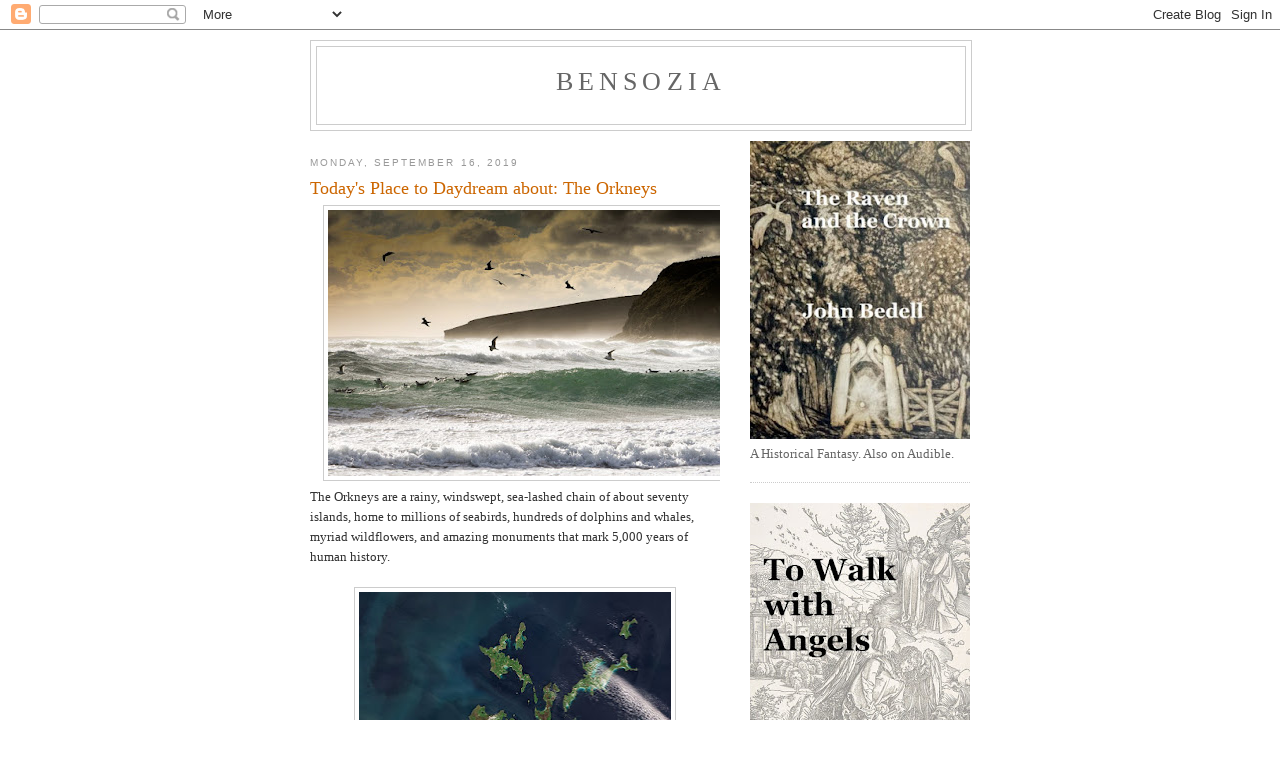

--- FILE ---
content_type: text/html; charset=UTF-8
request_url: https://benedante.blogspot.com/2019/09/todays-place-to-daydream-about-orkneys.html
body_size: 17058
content:
<!DOCTYPE html>
<html dir='ltr'>
<head>
<link href='https://www.blogger.com/static/v1/widgets/2944754296-widget_css_bundle.css' rel='stylesheet' type='text/css'/>
<meta content='text/html; charset=UTF-8' http-equiv='Content-Type'/>
<meta content='blogger' name='generator'/>
<link href='https://benedante.blogspot.com/favicon.ico' rel='icon' type='image/x-icon'/>
<link href='http://benedante.blogspot.com/2019/09/todays-place-to-daydream-about-orkneys.html' rel='canonical'/>
<link rel="alternate" type="application/atom+xml" title="bensozia - Atom" href="https://benedante.blogspot.com/feeds/posts/default" />
<link rel="alternate" type="application/rss+xml" title="bensozia - RSS" href="https://benedante.blogspot.com/feeds/posts/default?alt=rss" />
<link rel="service.post" type="application/atom+xml" title="bensozia - Atom" href="https://www.blogger.com/feeds/8304928500646903522/posts/default" />

<link rel="alternate" type="application/atom+xml" title="bensozia - Atom" href="https://benedante.blogspot.com/feeds/4185383585271506363/comments/default" />
<!--Can't find substitution for tag [blog.ieCssRetrofitLinks]-->
<link href='https://blogger.googleusercontent.com/img/b/R29vZ2xl/AVvXsEjOC6RECkhii8DF_4pnWGpvrkSMWYg0Eg299GbNMxFUC-_D2LTbPP3PZvbvYazVDKQQjvc14gd8MY58sZnjEbRwldiHD_giCi3AwQ9GU2O1Sircr6GKLAFaDe7oeAdcsUCIO21CK9htFwY/s400/09-Dingieshowe-beach.jpg' rel='image_src'/>
<meta content='http://benedante.blogspot.com/2019/09/todays-place-to-daydream-about-orkneys.html' property='og:url'/>
<meta content='Today&#39;s Place to Daydream about: The Orkneys' property='og:title'/>
<meta content='  The Orkneys are a rainy, windswept, sea-lashed chain of about seventy islands, home to millions of seabirds, hundreds of dolphins and whal...' property='og:description'/>
<meta content='https://blogger.googleusercontent.com/img/b/R29vZ2xl/AVvXsEjOC6RECkhii8DF_4pnWGpvrkSMWYg0Eg299GbNMxFUC-_D2LTbPP3PZvbvYazVDKQQjvc14gd8MY58sZnjEbRwldiHD_giCi3AwQ9GU2O1Sircr6GKLAFaDe7oeAdcsUCIO21CK9htFwY/w1200-h630-p-k-no-nu/09-Dingieshowe-beach.jpg' property='og:image'/>
<title>bensozia: Today's Place to Daydream about: The Orkneys</title>
<style id='page-skin-1' type='text/css'><!--
/*
-----------------------------------------------
Blogger Template Style
Name:     Minima
Date:     26 Feb 2004
Updated by: Blogger Team
----------------------------------------------- */
/* Use this with templates/template-twocol.html */
body {
background:#ffffff;
margin:0;
color:#333333;
font:x-small Georgia Serif;
font-size/* */:/**/small;
font-size: /**/small;
text-align: center;
}
a:link {
color:#5588aa;
text-decoration:none;
}
a:visited {
color:#999999;
text-decoration:none;
}
a:hover {
color:#cc6600;
text-decoration:underline;
}
a img {
border-width:0;
}
/* Header
-----------------------------------------------
*/
#header-wrapper {
width:660px;
margin:0 auto 10px;
border:1px solid #cccccc;
}
#header-inner {
background-position: center;
margin-left: auto;
margin-right: auto;
}
#header {
margin: 5px;
border: 1px solid #cccccc;
text-align: center;
color:#666666;
}
#header h1 {
margin:5px 5px 0;
padding:15px 20px .25em;
line-height:1.2em;
text-transform:uppercase;
letter-spacing:.2em;
font: normal normal 200% Georgia, Serif;
}
#header a {
color:#666666;
text-decoration:none;
}
#header a:hover {
color:#666666;
}
#header .description {
margin:0 5px 5px;
padding:0 20px 15px;
max-width:700px;
text-transform:uppercase;
letter-spacing:.2em;
line-height: 1.4em;
font: normal normal 78% 'Trebuchet MS', Trebuchet, Arial, Verdana, Sans-serif;
color: #999999;
}
#header img {
margin-left: auto;
margin-right: auto;
}
/* Outer-Wrapper
----------------------------------------------- */
#outer-wrapper {
width: 660px;
margin:0 auto;
padding:10px;
text-align:left;
font: normal normal 100% Georgia, Serif;
}
#main-wrapper {
width: 410px;
float: left;
word-wrap: break-word; /* fix for long text breaking sidebar float in IE */
overflow: hidden;     /* fix for long non-text content breaking IE sidebar float */
}
#sidebar-wrapper {
width: 220px;
float: right;
word-wrap: break-word; /* fix for long text breaking sidebar float in IE */
overflow: hidden;      /* fix for long non-text content breaking IE sidebar float */
}
/* Headings
----------------------------------------------- */
h2 {
margin:1.5em 0 .75em;
font:normal normal 78% 'Trebuchet MS',Trebuchet,Arial,Verdana,Sans-serif;
line-height: 1.4em;
text-transform:uppercase;
letter-spacing:.2em;
color:#999999;
}
/* Posts
-----------------------------------------------
*/
h2.date-header {
margin:1.5em 0 .5em;
}
.post {
margin:.5em 0 1.5em;
border-bottom:1px dotted #cccccc;
padding-bottom:1.5em;
}
.post h3 {
margin:.25em 0 0;
padding:0 0 4px;
font-size:140%;
font-weight:normal;
line-height:1.4em;
color:#cc6600;
}
.post h3 a, .post h3 a:visited, .post h3 strong {
display:block;
text-decoration:none;
color:#cc6600;
font-weight:normal;
}
.post h3 strong, .post h3 a:hover {
color:#333333;
}
.post-body {
margin:0 0 .75em;
line-height:1.6em;
}
.post-body blockquote {
line-height:1.3em;
}
.post-footer {
margin: .75em 0;
color:#999999;
text-transform:uppercase;
letter-spacing:.1em;
font: normal normal 78% 'Trebuchet MS', Trebuchet, Arial, Verdana, Sans-serif;
line-height: 1.4em;
}
.comment-link {
margin-left:.6em;
}
.post img, table.tr-caption-container {
padding:4px;
border:1px solid #cccccc;
}
.tr-caption-container img {
border: none;
padding: 0;
}
.post blockquote {
margin:1em 20px;
}
.post blockquote p {
margin:.75em 0;
}
/* Comments
----------------------------------------------- */
#comments h4 {
margin:1em 0;
font-weight: bold;
line-height: 1.4em;
text-transform:uppercase;
letter-spacing:.2em;
color: #999999;
}
#comments-block {
margin:1em 0 1.5em;
line-height:1.6em;
}
#comments-block .comment-author {
margin:.5em 0;
}
#comments-block .comment-body {
margin:.25em 0 0;
}
#comments-block .comment-footer {
margin:-.25em 0 2em;
line-height: 1.4em;
text-transform:uppercase;
letter-spacing:.1em;
}
#comments-block .comment-body p {
margin:0 0 .75em;
}
.deleted-comment {
font-style:italic;
color:gray;
}
#blog-pager-newer-link {
float: left;
}
#blog-pager-older-link {
float: right;
}
#blog-pager {
text-align: center;
}
.feed-links {
clear: both;
line-height: 2.5em;
}
/* Sidebar Content
----------------------------------------------- */
.sidebar {
color: #666666;
line-height: 1.5em;
}
.sidebar ul {
list-style:none;
margin:0 0 0;
padding:0 0 0;
}
.sidebar li {
margin:0;
padding-top:0;
padding-right:0;
padding-bottom:.25em;
padding-left:15px;
text-indent:-15px;
line-height:1.5em;
}
.sidebar .widget, .main .widget {
border-bottom:1px dotted #cccccc;
margin:0 0 1.5em;
padding:0 0 1.5em;
}
.main .Blog {
border-bottom-width: 0;
}
/* Profile
----------------------------------------------- */
.profile-img {
float: left;
margin-top: 0;
margin-right: 5px;
margin-bottom: 5px;
margin-left: 0;
padding: 4px;
border: 1px solid #cccccc;
}
.profile-data {
margin:0;
text-transform:uppercase;
letter-spacing:.1em;
font: normal normal 78% 'Trebuchet MS', Trebuchet, Arial, Verdana, Sans-serif;
color: #999999;
font-weight: bold;
line-height: 1.6em;
}
.profile-datablock {
margin:.5em 0 .5em;
}
.profile-textblock {
margin: 0.5em 0;
line-height: 1.6em;
}
.profile-link {
font: normal normal 78% 'Trebuchet MS', Trebuchet, Arial, Verdana, Sans-serif;
text-transform: uppercase;
letter-spacing: .1em;
}
/* Footer
----------------------------------------------- */
#footer {
width:660px;
clear:both;
margin:0 auto;
padding-top:15px;
line-height: 1.6em;
text-transform:uppercase;
letter-spacing:.1em;
text-align: center;
}

--></style>
<link href='https://www.blogger.com/dyn-css/authorization.css?targetBlogID=8304928500646903522&amp;zx=11f15025-2874-44c4-a93c-046f5055f732' media='none' onload='if(media!=&#39;all&#39;)media=&#39;all&#39;' rel='stylesheet'/><noscript><link href='https://www.blogger.com/dyn-css/authorization.css?targetBlogID=8304928500646903522&amp;zx=11f15025-2874-44c4-a93c-046f5055f732' rel='stylesheet'/></noscript>
<meta name='google-adsense-platform-account' content='ca-host-pub-1556223355139109'/>
<meta name='google-adsense-platform-domain' content='blogspot.com'/>

</head>
<body>
<div class='navbar section' id='navbar'><div class='widget Navbar' data-version='1' id='Navbar1'><script type="text/javascript">
    function setAttributeOnload(object, attribute, val) {
      if(window.addEventListener) {
        window.addEventListener('load',
          function(){ object[attribute] = val; }, false);
      } else {
        window.attachEvent('onload', function(){ object[attribute] = val; });
      }
    }
  </script>
<div id="navbar-iframe-container"></div>
<script type="text/javascript" src="https://apis.google.com/js/platform.js"></script>
<script type="text/javascript">
      gapi.load("gapi.iframes:gapi.iframes.style.bubble", function() {
        if (gapi.iframes && gapi.iframes.getContext) {
          gapi.iframes.getContext().openChild({
              url: 'https://www.blogger.com/navbar/8304928500646903522?po\x3d4185383585271506363\x26origin\x3dhttps://benedante.blogspot.com',
              where: document.getElementById("navbar-iframe-container"),
              id: "navbar-iframe"
          });
        }
      });
    </script><script type="text/javascript">
(function() {
var script = document.createElement('script');
script.type = 'text/javascript';
script.src = '//pagead2.googlesyndication.com/pagead/js/google_top_exp.js';
var head = document.getElementsByTagName('head')[0];
if (head) {
head.appendChild(script);
}})();
</script>
</div></div>
<div id='outer-wrapper'><div id='wrap2'>
<!-- skip links for text browsers -->
<span id='skiplinks' style='display:none;'>
<a href='#main'>skip to main </a> |
      <a href='#sidebar'>skip to sidebar</a>
</span>
<div id='header-wrapper'>
<div class='header section' id='header'><div class='widget Header' data-version='1' id='Header1'>
<div id='header-inner'>
<div class='titlewrapper'>
<h1 class='title'>
<a href='https://benedante.blogspot.com/'>
bensozia
</a>
</h1>
</div>
<div class='descriptionwrapper'>
<p class='description'><span>
</span></p>
</div>
</div>
</div></div>
</div>
<div id='content-wrapper'>
<div id='crosscol-wrapper' style='text-align:center'>
<div class='crosscol no-items section' id='crosscol'></div>
</div>
<div id='main-wrapper'>
<div class='main section' id='main'><div class='widget Blog' data-version='1' id='Blog1'>
<div class='blog-posts hfeed'>

          <div class="date-outer">
        
<h2 class='date-header'><span>Monday, September 16, 2019</span></h2>

          <div class="date-posts">
        
<div class='post-outer'>
<div class='post hentry uncustomized-post-template' itemprop='blogPost' itemscope='itemscope' itemtype='http://schema.org/BlogPosting'>
<meta content='https://blogger.googleusercontent.com/img/b/R29vZ2xl/AVvXsEjOC6RECkhii8DF_4pnWGpvrkSMWYg0Eg299GbNMxFUC-_D2LTbPP3PZvbvYazVDKQQjvc14gd8MY58sZnjEbRwldiHD_giCi3AwQ9GU2O1Sircr6GKLAFaDe7oeAdcsUCIO21CK9htFwY/s400/09-Dingieshowe-beach.jpg' itemprop='image_url'/>
<meta content='8304928500646903522' itemprop='blogId'/>
<meta content='4185383585271506363' itemprop='postId'/>
<a name='4185383585271506363'></a>
<h3 class='post-title entry-title' itemprop='name'>
Today's Place to Daydream about: The Orkneys
</h3>
<div class='post-header'>
<div class='post-header-line-1'></div>
</div>
<div class='post-body entry-content' id='post-body-4185383585271506363' itemprop='description articleBody'>
<div class="separator" style="clear: both; text-align: center;">
<a href="https://blogger.googleusercontent.com/img/b/R29vZ2xl/AVvXsEjOC6RECkhii8DF_4pnWGpvrkSMWYg0Eg299GbNMxFUC-_D2LTbPP3PZvbvYazVDKQQjvc14gd8MY58sZnjEbRwldiHD_giCi3AwQ9GU2O1Sircr6GKLAFaDe7oeAdcsUCIO21CK9htFwY/s1600/09-Dingieshowe-beach.jpg" imageanchor="1" style="margin-left: 1em; margin-right: 1em;"><img border="0" data-original-height="800" data-original-width="1200" height="266" src="https://blogger.googleusercontent.com/img/b/R29vZ2xl/AVvXsEjOC6RECkhii8DF_4pnWGpvrkSMWYg0Eg299GbNMxFUC-_D2LTbPP3PZvbvYazVDKQQjvc14gd8MY58sZnjEbRwldiHD_giCi3AwQ9GU2O1Sircr6GKLAFaDe7oeAdcsUCIO21CK9htFwY/s400/09-Dingieshowe-beach.jpg" width="400" /></a></div>
The Orkneys are a rainy, windswept, sea-lashed chain of about seventy islands, home to millions of seabirds, hundreds of dolphins and whales, myriad wildflowers, and amazing monuments that mark 5,000 years of human history.<br />
<br />
<div class="separator" style="clear: both; text-align: center;">
<a href="https://blogger.googleusercontent.com/img/b/R29vZ2xl/AVvXsEghZDNImyTAUhvkf0wVl15dz3Szr60kf8UueEi3sulLzwae8fMF76i7D5xVrR-sciS130xXHgIpgOD7H6ymElqtTrVkmU0mU4l2sxRdnA3mbQptDGvG0zc_P-18AdC5KKKhoQGzJyOsS4U/s1600/Orkney_Islands_by_Sentinel-2.jpg" imageanchor="1" style="margin-left: 1em; margin-right: 1em;"><img border="0" data-original-height="1020" data-original-width="800" height="400" src="https://blogger.googleusercontent.com/img/b/R29vZ2xl/AVvXsEghZDNImyTAUhvkf0wVl15dz3Szr60kf8UueEi3sulLzwae8fMF76i7D5xVrR-sciS130xXHgIpgOD7H6ymElqtTrVkmU0mU4l2sxRdnA3mbQptDGvG0zc_P-18AdC5KKKhoQGzJyOsS4U/s400/Orkney_Islands_by_Sentinel-2.jpg" width="312" /></a></div>
The southernmost islands about 10 miles off the north coast of Scotland. Only 20 islands are inhabited by humans, the rest being left to terns, gulls, majestic sea eagles, puffins, and feral sheep that feed on seaweed.<br />
<br />
<div class="separator" style="clear: both; text-align: center;">
<a href="https://blogger.googleusercontent.com/img/b/R29vZ2xl/AVvXsEiIlr7rkU9owREbzWGUxpCcpjPt9N6AUS8cmu1EtZ98IGBKLG29lrDw4XgynGm8amyZLZTBVjdyruNsTgmolvpTIMzNIgjqMxhychKAom4MgVV1SQlIOjLzYjheHxxR_e8cFaNHabs2PK8/s1600/the-old-man-of-hoy-aerial.jpg" imageanchor="1" style="margin-left: 1em; margin-right: 1em;"><img border="0" data-original-height="477" data-original-width="715" height="266" src="https://blogger.googleusercontent.com/img/b/R29vZ2xl/AVvXsEiIlr7rkU9owREbzWGUxpCcpjPt9N6AUS8cmu1EtZ98IGBKLG29lrDw4XgynGm8amyZLZTBVjdyruNsTgmolvpTIMzNIgjqMxhychKAom4MgVV1SQlIOjLzYjheHxxR_e8cFaNHabs2PK8/s400/the-old-man-of-hoy-aerial.jpg" width="400" /></a></div>
<br />
<div class="separator" style="clear: both; text-align: center;">
<a href="https://blogger.googleusercontent.com/img/b/R29vZ2xl/AVvXsEghAysTF_kdKFieySQNtqLuTAqN5HVFHC4dHLLY3xP4iwwJULGPo-DDxEumIJa8hkyEYsYdGJvjMpd8J5ZE0FCqg907pDvoXAH-ME5HuKaqzxF33BEyNobzdocrMvFZAcY58OamkoofVsM/s1600/Hoy+landscape.jpg" imageanchor="1" style="margin-left: 1em; margin-right: 1em;"><img border="0" data-original-height="534" data-original-width="800" height="266" src="https://blogger.googleusercontent.com/img/b/R29vZ2xl/AVvXsEghAysTF_kdKFieySQNtqLuTAqN5HVFHC4dHLLY3xP4iwwJULGPo-DDxEumIJa8hkyEYsYdGJvjMpd8J5ZE0FCqg907pDvoXAH-ME5HuKaqzxF33BEyNobzdocrMvFZAcY58OamkoofVsM/s400/Hoy+landscape.jpg" width="400" /></a></div>
Parts of the islands are rocky, with spectacular cliffs and scenery like the west Highlands.<br />
<br />
<div class="separator" style="clear: both; text-align: center;">
<a href="https://blogger.googleusercontent.com/img/b/R29vZ2xl/AVvXsEiqN-jlFCZTMp_bfsqC4ml9LnaqIAaKmGG35i-kJ440ZmLDfc7jD4b8AJW8rrXVuTtcid94jdIfb0fmkate9y8zYfErrP8HtLtlQ6wiw_VzByB_HfHlXt04kLtvG6FSDlZ36KHvVLVhuQs/s1600/07-Marwick-bay.jpg" imageanchor="1" style="margin-left: 1em; margin-right: 1em;"><img border="0" data-original-height="800" data-original-width="1200" height="266" src="https://blogger.googleusercontent.com/img/b/R29vZ2xl/AVvXsEiqN-jlFCZTMp_bfsqC4ml9LnaqIAaKmGG35i-kJ440ZmLDfc7jD4b8AJW8rrXVuTtcid94jdIfb0fmkate9y8zYfErrP8HtLtlQ6wiw_VzByB_HfHlXt04kLtvG6FSDlZ36KHvVLVhuQs/s400/07-Marwick-bay.jpg" width="400" /></a></div>
<br />
<div class="separator" style="clear: both; text-align: center;">
<a href="https://blogger.googleusercontent.com/img/b/R29vZ2xl/AVvXsEgLaeq_1olfHjonrEQEpbWdXBbYQOclUrnYm5cH2pPXlv5CFAzwe8KuIbG0fTGa7CLxtqzRKX0-m6mkUf5E1KQ8lTglq8f9BRLTl9pxmrdGDKx0M66hhy-QAiC3c77x5yW8IwuwyLiuNKE/s1600/North+ronaldsay.jpg" imageanchor="1" style="margin-left: 1em; margin-right: 1em;"><img border="0" data-original-height="1600" data-original-width="1600" height="400" src="https://blogger.googleusercontent.com/img/b/R29vZ2xl/AVvXsEgLaeq_1olfHjonrEQEpbWdXBbYQOclUrnYm5cH2pPXlv5CFAzwe8KuIbG0fTGa7CLxtqzRKX0-m6mkUf5E1KQ8lTglq8f9BRLTl9pxmrdGDKx0M66hhy-QAiC3c77x5yW8IwuwyLiuNKE/s400/North+ronaldsay.jpg" width="400" /></a></div>
Other parts are low and sandy.<br />
<br />
<div class="separator" style="clear: both; text-align: center;">
<a href="https://blogger.googleusercontent.com/img/b/R29vZ2xl/AVvXsEg5eJEDpEiXSa7XtocCiEvRSMA6pkD0hIeOa2QfMt6rVKlpx9fT9KvWh3ZnG3fQKSOp0kWScFJu0HA2c7pqoR0-1kVxYC0PzQ47uOy7VAS8REEzVbe5OOjtKkP4D9lqk9WtoC-yiFQgFD8/s1600/10-Puffins.jpg" imageanchor="1" style="margin-left: 1em; margin-right: 1em;"><img border="0" data-original-height="799" data-original-width="1200" height="266" src="https://blogger.googleusercontent.com/img/b/R29vZ2xl/AVvXsEg5eJEDpEiXSa7XtocCiEvRSMA6pkD0hIeOa2QfMt6rVKlpx9fT9KvWh3ZnG3fQKSOp0kWScFJu0HA2c7pqoR0-1kVxYC0PzQ47uOy7VAS8REEzVbe5OOjtKkP4D9lqk9WtoC-yiFQgFD8/s400/10-Puffins.jpg" width="400" /></a></div>
<br />
<div class="separator" style="clear: both; text-align: center;">
<a href="https://blogger.googleusercontent.com/img/b/R29vZ2xl/AVvXsEiEnUtkud2yt8HsENEYRflHzd4T6s8UViVboJcAqqdUiogzRauHaSPYg5-tdIH0yb9hINy2Cac4QthXRiXfY53gRLvRa1yxBYzy3u1dIfqSXQlpgGImRzJq_ISiH3CkEZ8c_Fe6DMK0eyo/s1600/North+ronaldsay+sheep+eating+seaweed.jpg" imageanchor="1" style="margin-left: 1em; margin-right: 1em;"><img border="0" data-original-height="480" data-original-width="640" height="300" src="https://blogger.googleusercontent.com/img/b/R29vZ2xl/AVvXsEiEnUtkud2yt8HsENEYRflHzd4T6s8UViVboJcAqqdUiogzRauHaSPYg5-tdIH0yb9hINy2Cac4QthXRiXfY53gRLvRa1yxBYzy3u1dIfqSXQlpgGImRzJq_ISiH3CkEZ8c_Fe6DMK0eyo/s400/North+ronaldsay+sheep+eating+seaweed.jpg" width="400" /></a></div>
<br />
<div class="separator" style="clear: both; text-align: center;">
<a href="https://blogger.googleusercontent.com/img/b/R29vZ2xl/AVvXsEgn0zGTjBPkZn3I4w6uCDVzBdMs65q5RkXAkacVGrs5xo-X9EWw7-t_SIi78ITnGJ9CSwVl0kCryz1xxdAyIuPnqaLuw0bpk88XVBq1LZ6bxI36nnAXRXyBZacrhcAzZKIWMWXhJ3M9z6U/s1600/ork2+seals.jpg" imageanchor="1" style="margin-left: 1em; margin-right: 1em;"><img border="0" data-original-height="680" data-original-width="1024" height="265" src="https://blogger.googleusercontent.com/img/b/R29vZ2xl/AVvXsEgn0zGTjBPkZn3I4w6uCDVzBdMs65q5RkXAkacVGrs5xo-X9EWw7-t_SIi78ITnGJ9CSwVl0kCryz1xxdAyIuPnqaLuw0bpk88XVBq1LZ6bxI36nnAXRXyBZacrhcAzZKIWMWXhJ3M9z6U/s400/ork2+seals.jpg" width="400" /></a></div>
<br />
<div class="separator" style="clear: both; text-align: center;">
<a href="https://blogger.googleusercontent.com/img/b/R29vZ2xl/AVvXsEg8KXTiI6waua3-LNhF-mGVLDFAiLBe-JRt4lVd13vK05Ypx-s7vnzZmvwbwBQF3o28B62SSNnUSOyXRDhMn9UDJtmALXbhlSNKTApE0MCNkWynsyUJH353XUEaI8HSXTwYmK3TNTc8ASQ/s1600/white+tailed+sea+eagle.jpg" imageanchor="1" style="margin-left: 1em; margin-right: 1em;"><img border="0" data-original-height="534" data-original-width="800" height="266" src="https://blogger.googleusercontent.com/img/b/R29vZ2xl/AVvXsEg8KXTiI6waua3-LNhF-mGVLDFAiLBe-JRt4lVd13vK05Ypx-s7vnzZmvwbwBQF3o28B62SSNnUSOyXRDhMn9UDJtmALXbhlSNKTApE0MCNkWynsyUJH353XUEaI8HSXTwYmK3TNTc8ASQ/s400/white+tailed+sea+eagle.jpg" width="400" /></a></div>
Wildlife: a puffin, feral sheep, a gray seal, a white-tailed sea eagle.<br />
<br />
<div class="separator" style="clear: both; text-align: center;">
<a href="https://blogger.googleusercontent.com/img/b/R29vZ2xl/AVvXsEgAV_I2yNlpf-_Htn5WrGz7L8VkmlV1IKoRTDqx0VAITqw67Jg0qhOdzj4EinC3u3N8EYEyW_kXowycQJk8nzU1Km2XtMBTay9Vj8HFwPpANOzYbiF4NaytNgQZK-mXA_f7NMY6r5HlNm8/s1600/koi-kirkwall-port-1.jpg.image.750.563.low.jpg" imageanchor="1" style="margin-left: 1em; margin-right: 1em;"><img border="0" data-original-height="563" data-original-width="750" height="300" src="https://blogger.googleusercontent.com/img/b/R29vZ2xl/AVvXsEgAV_I2yNlpf-_Htn5WrGz7L8VkmlV1IKoRTDqx0VAITqw67Jg0qhOdzj4EinC3u3N8EYEyW_kXowycQJk8nzU1Km2XtMBTay9Vj8HFwPpANOzYbiF4NaytNgQZK-mXA_f7NMY6r5HlNm8/s400/koi-kirkwall-port-1.jpg.image.750.563.low.jpg" width="400" /></a></div>
The biggest town is Kirkwall on Mainland, the biggest island; this is the old harbor. Kirkwall was founded by Vikings who took over the islands in t he ninth century, holding them until 1468, when they became part of Scotland as the dowry of a Norwegian princess.<br />
<br />
<div class="separator" style="clear: both; text-align: center;">
<a href="https://blogger.googleusercontent.com/img/b/R29vZ2xl/AVvXsEhU3FSLolzgb-j72_RLQP2RMIsB_46bi3TnUyoTk78upKvlONwMh0Ow2sTGo8xgHBzCBHxQMXA8aeuYOVIMsCgmRFqamVIgFN6TZKC8N45vNSC0nY_aBDz5ImnvhcYwalcp4wEK00porgo/s1600/St.-Magnus-KathedraleOrkney.jpg" imageanchor="1" style="margin-left: 1em; margin-right: 1em;"><img border="0" data-original-height="551" data-original-width="749" height="293" src="https://blogger.googleusercontent.com/img/b/R29vZ2xl/AVvXsEhU3FSLolzgb-j72_RLQP2RMIsB_46bi3TnUyoTk78upKvlONwMh0Ow2sTGo8xgHBzCBHxQMXA8aeuYOVIMsCgmRFqamVIgFN6TZKC8N45vNSC0nY_aBDz5ImnvhcYwalcp4wEK00porgo/s400/St.-Magnus-KathedraleOrkney.jpg" width="400" /></a></div>
Kirkwall is home to St. Magnus Cathedral, built by the Viking Jarls. Construction began in 1137 and it was essentially complete by 1400.<br />
<br />
<div class="separator" style="clear: both; text-align: center;">
<a href="https://blogger.googleusercontent.com/img/b/R29vZ2xl/AVvXsEjXc9vawkPjW1QWG4EiSqP_KCRKqhRYltNo5Y52IV6hUyfz_JGkw0ODtwAafSiJVlcWy7cWRpoZVkaYzukwjUCwmKeSFg4-a9pWWrV7Dq5-247x_Qd3Xtguq7nVBhbJbGRhUuy5Ol6zDFg/s1600/11-Skara-Brae.jpg" imageanchor="1" style="margin-left: 1em; margin-right: 1em;"><img border="0" data-original-height="800" data-original-width="1200" height="266" src="https://blogger.googleusercontent.com/img/b/R29vZ2xl/AVvXsEjXc9vawkPjW1QWG4EiSqP_KCRKqhRYltNo5Y52IV6hUyfz_JGkw0ODtwAafSiJVlcWy7cWRpoZVkaYzukwjUCwmKeSFg4-a9pWWrV7Dq5-247x_Qd3Xtguq7nVBhbJbGRhUuy5Ol6zDFg/s400/11-Skara-Brae.jpg" width="400" /></a></div>
<br />
<div class="separator" style="clear: both; text-align: center;">
<a href="https://blogger.googleusercontent.com/img/b/R29vZ2xl/AVvXsEjS1d8pQmv54OPY9eZ9_tbtviHchEa2GEd8YkIRdEtfCRuW5bgmZCcQCNr_5-kGqo6CpJ5JsKI4iDMDU_M4okMKxDrtoC18-TcoxszQNM_-Tx29sqFJBxZaTb-L_IQfuqhwQg2n4l9DMu0/s1600/skara+brae+02.jpg" imageanchor="1" style="margin-left: 1em; margin-right: 1em;"><img border="0" data-original-height="467" data-original-width="700" height="266" src="https://blogger.googleusercontent.com/img/b/R29vZ2xl/AVvXsEjS1d8pQmv54OPY9eZ9_tbtviHchEa2GEd8YkIRdEtfCRuW5bgmZCcQCNr_5-kGqo6CpJ5JsKI4iDMDU_M4okMKxDrtoC18-TcoxszQNM_-Tx29sqFJBxZaTb-L_IQfuqhwQg2n4l9DMu0/s400/skara+brae+02.jpg" width="400" /></a></div>
The most famous monuments of the islands are Neolithic. These include the wonderful little village of Skara Brae, c. 3200-2200 BC, buried in sand and then partially exposed by a great storm in 1850. Love the stone furniture.<br />
<br />
<div class="separator" style="clear: both; text-align: center;">
<a href="https://blogger.googleusercontent.com/img/b/R29vZ2xl/AVvXsEiixD1LgYXPuFkMylX1OK21yHKNhBt0d3emt3PtnrleUJ6VVWc9dfUz3RKVYy8NTYhAXfnW45PYX0OzYilPvDeBiAn1l90NxcvkfhlLE818CEPmsE0esclPNB5Bf6sNEn9aeSWcl_wy1c4/s1600/maeshowe.jpg" imageanchor="1" style="margin-left: 1em; margin-right: 1em;"><img border="0" data-original-height="360" data-original-width="600" height="240" src="https://blogger.googleusercontent.com/img/b/R29vZ2xl/AVvXsEiixD1LgYXPuFkMylX1OK21yHKNhBt0d3emt3PtnrleUJ6VVWc9dfUz3RKVYy8NTYhAXfnW45PYX0OzYilPvDeBiAn1l90NxcvkfhlLE818CEPmsE0esclPNB5Bf6sNEn9aeSWcl_wy1c4/s400/maeshowe.jpg" width="400" /></a></div>
There are several great tombs, most notably Maeshowe on Mainland and the <a href="http://www.orkneyjar.com/history/isbister/index.html">Tomb of Eagles.</a><br />
<br />
<div class="separator" style="clear: both; text-align: center;">
<a href="https://blogger.googleusercontent.com/img/b/R29vZ2xl/AVvXsEgKS_TCbY7rG6pLbn6FnOGaJQ6xZqkLhpc-q5JiQwlicFI4BUDs-ewNuvLADVoBU6Hf-HRPUoY7_HOE-C6aanG70I1DKEF7rnMQCMDfKidQowZF75V4gAra3SfsTLFAYBJWjBD0B_J4ejc/s1600/ring+of+brodgar.jpg" imageanchor="1" style="margin-left: 1em; margin-right: 1em;"><img border="0" data-original-height="889" data-original-width="1300" height="272" src="https://blogger.googleusercontent.com/img/b/R29vZ2xl/AVvXsEgKS_TCbY7rG6pLbn6FnOGaJQ6xZqkLhpc-q5JiQwlicFI4BUDs-ewNuvLADVoBU6Hf-HRPUoY7_HOE-C6aanG70I1DKEF7rnMQCMDfKidQowZF75V4gAra3SfsTLFAYBJWjBD0B_J4ejc/s400/ring+of+brodgar.jpg" width="400" /></a></div>
<br />
<div class="separator" style="clear: both; text-align: center;">
<a href="https://blogger.googleusercontent.com/img/b/R29vZ2xl/AVvXsEhNO5i_Jv2zj5-NL5K2LBNy3bGq8bq0YzVHLzcXUg2kr_KMEQYze_lsD7SD4UumLf1APFfUX6hpNUvVu9hhboTtE3ohu4pV6qJwNJcCdh-9HcKaOj4y68rAiJyLJLld5o2RaPAPJidGf9M/s1600/stone-circle-from-the-ring-of-brodgar-aerial-view.jpg" imageanchor="1" style="margin-left: 1em; margin-right: 1em;"><img border="0" data-original-height="900" data-original-width="1600" height="225" src="https://blogger.googleusercontent.com/img/b/R29vZ2xl/AVvXsEhNO5i_Jv2zj5-NL5K2LBNy3bGq8bq0YzVHLzcXUg2kr_KMEQYze_lsD7SD4UumLf1APFfUX6hpNUvVu9hhboTtE3ohu4pV6qJwNJcCdh-9HcKaOj4y68rAiJyLJLld5o2RaPAPJidGf9M/s400/stone-circle-from-the-ring-of-brodgar-aerial-view.jpg" width="400" /></a></div>
There is a famous stone circle, the Ring of Brodgar.<br />
<br />
<div class="separator" style="clear: both; text-align: center;">
<a href="https://blogger.googleusercontent.com/img/b/R29vZ2xl/AVvXsEiIs79hQYTee79EanfDy1_jOrFX2YXvAbAtcwt1UP0tFXourgfREsmTaS7nFgtZuLN_dI7cYtsyfFSzesIcQDf12-2FwkQ5UeFDVvizmVNNSZnWJwvBuPFaldljvYnQTNBIOgm3vylEi34/s1600/Gurness2.jpg" imageanchor="1" style="margin-left: 1em; margin-right: 1em;"><img border="0" data-original-height="897" data-original-width="1200" height="297" src="https://blogger.googleusercontent.com/img/b/R29vZ2xl/AVvXsEiIs79hQYTee79EanfDy1_jOrFX2YXvAbAtcwt1UP0tFXourgfREsmTaS7nFgtZuLN_dI7cYtsyfFSzesIcQDf12-2FwkQ5UeFDVvizmVNNSZnWJwvBuPFaldljvYnQTNBIOgm3vylEi34/s400/Gurness2.jpg" width="400" /></a></div>
And two great Brochs built by Picts in the 1st millennium AD.<br />
<br />
<div class="separator" style="clear: both; text-align: center;">
<a href="https://blogger.googleusercontent.com/img/b/R29vZ2xl/AVvXsEjUtBkXtHC_P__0jKQGkEaTKKVH8B12gftyvBotPURn0Qz37_IblfFuChp8U_vlaafCCpvlVKg5ECqUHtTSKx6YP5WPNIf5GEIOnG70GQzikgHKt14bHs2HUhwV6XHANoaRKV0YrrGKerw/s1600/runes_20986_20.jpg" imageanchor="1" style="margin-left: 1em; margin-right: 1em;"><img border="0" data-original-height="665" data-original-width="1024" height="258" src="https://blogger.googleusercontent.com/img/b/R29vZ2xl/AVvXsEjUtBkXtHC_P__0jKQGkEaTKKVH8B12gftyvBotPURn0Qz37_IblfFuChp8U_vlaafCCpvlVKg5ECqUHtTSKx6YP5WPNIf5GEIOnG70GQzikgHKt14bHs2HUhwV6XHANoaRKV0YrrGKerw/s400/runes_20986_20.jpg" width="400" /></a></div>
I especially like the layering of history one can find. For example, some Vikings dug their way into Maeshowe, probably in the 12th century, and left about twenty runic inscriptions. Most are just graffiti --&nbsp; Haermund Hardaxe carved these runes, Ingebjork is a fair widow -- but one records that in 1153 the men of Jarl Harald broke into the mound in search of treasure to fund their Crusade to the Holy Land.<br />
<br />
<div class="separator" style="clear: both; text-align: center;">
<a href="https://blogger.googleusercontent.com/img/b/R29vZ2xl/AVvXsEi_7270zTuKYkktRM_lUeEFYym12jsn0o6rjl4S6Ys4PiFSXTZKyq5WdacXkv6jHNzDa-o4RQBr6Z0rZRhLjRhUEhm9bXYP1ZDmehkTQ_5G9tgWKdozYFQRBw_UDB9dA8P7KfrtNNDSAaY/s1600/Illustrations-Maeshowe-dragon.jpg" imageanchor="1" style="margin-left: 1em; margin-right: 1em;"><img border="0" data-original-height="686" data-original-width="609" height="320" src="https://blogger.googleusercontent.com/img/b/R29vZ2xl/AVvXsEi_7270zTuKYkktRM_lUeEFYym12jsn0o6rjl4S6Ys4PiFSXTZKyq5WdacXkv6jHNzDa-o4RQBr6Z0rZRhLjRhUEhm9bXYP1ZDmehkTQ_5G9tgWKdozYFQRBw_UDB9dA8P7KfrtNNDSAaY/s320/Illustrations-Maeshowe-dragon.jpg" width="284" /></a></div>
Some Viking also made the famous little carving known as the Maeshowe Dragon, the model for thousands of pieces of jewelry.<br />
<br />
<div class="separator" style="clear: both; text-align: center;">
<a href="https://blogger.googleusercontent.com/img/b/R29vZ2xl/AVvXsEhoE0SRMAkM-eJT9qJefFdoz1gyCJYcrfxIT4hz3a9pUldjNkvZaLNWNilnd_l0y7ohUVaaxy6YJzymd0OZ8t3ZXALUoR9-kpqsCqk1vj6Gga9EJLmI6yXvFFrIvgXMv0osIUzUBTJLz3Q/s1600/Burwick+Church-3.jpg" imageanchor="1" style="margin-left: 1em; margin-right: 1em;"><img border="0" data-original-height="795" data-original-width="1200" height="265" src="https://blogger.googleusercontent.com/img/b/R29vZ2xl/AVvXsEhoE0SRMAkM-eJT9qJefFdoz1gyCJYcrfxIT4hz3a9pUldjNkvZaLNWNilnd_l0y7ohUVaaxy6YJzymd0OZ8t3ZXALUoR9-kpqsCqk1vj6Gga9EJLmI6yXvFFrIvgXMv0osIUzUBTJLz3Q/s400/Burwick+Church-3.jpg" width="400" /></a></div>
Seems like a wonderful place to be on this slow Sunday afternoon.<br />
<br />
<div class="separator" style="clear: both; text-align: center;">
<a href="https://blogger.googleusercontent.com/img/b/R29vZ2xl/AVvXsEiSkEjtrdkYsRwKDtXQczhcVEKhschbGikeOevjmFD3DagNXWfrT2Z951lAzCsgvVkYQA0BiRNS1nyzKApjDMNttJtSTCGib4U5GPqSj2ecDhIv_jxSIekvOhnpU4bi8oNtPMm8NeX6f-w/s1600/orkney_island_hut_of_stone_and_sheeps.jpg" imageanchor="1" style="margin-left: 1em; margin-right: 1em;"><img border="0" data-original-height="900" data-original-width="1600" height="225" src="https://blogger.googleusercontent.com/img/b/R29vZ2xl/AVvXsEiSkEjtrdkYsRwKDtXQczhcVEKhschbGikeOevjmFD3DagNXWfrT2Z951lAzCsgvVkYQA0BiRNS1nyzKApjDMNttJtSTCGib4U5GPqSj2ecDhIv_jxSIekvOhnpU4bi8oNtPMm8NeX6f-w/s400/orkney_island_hut_of_stone_and_sheeps.jpg" width="400" /></a></div>
<div style='clear: both;'></div>
</div>
<div class='post-footer'>
<div class='post-footer-line post-footer-line-1'>
<span class='post-author vcard'>
Posted by
<span class='fn' itemprop='author' itemscope='itemscope' itemtype='http://schema.org/Person'>
<meta content='https://www.blogger.com/profile/01037215533094998996' itemprop='url'/>
<a class='g-profile' href='https://www.blogger.com/profile/01037215533094998996' rel='author' title='author profile'>
<span itemprop='name'>John</span>
</a>
</span>
</span>
<span class='post-timestamp'>
at
<meta content='http://benedante.blogspot.com/2019/09/todays-place-to-daydream-about-orkneys.html' itemprop='url'/>
<a class='timestamp-link' href='https://benedante.blogspot.com/2019/09/todays-place-to-daydream-about-orkneys.html' rel='bookmark' title='permanent link'><abbr class='published' itemprop='datePublished' title='2019-09-16T07:28:00-04:00'>7:28&#8239;AM</abbr></a>
</span>
<span class='post-comment-link'>
</span>
<span class='post-icons'>
<span class='item-control blog-admin pid-1928043951'>
<a href='https://www.blogger.com/post-edit.g?blogID=8304928500646903522&postID=4185383585271506363&from=pencil' title='Edit Post'>
<img alt='' class='icon-action' height='18' src='https://resources.blogblog.com/img/icon18_edit_allbkg.gif' width='18'/>
</a>
</span>
</span>
<div class='post-share-buttons goog-inline-block'>
</div>
</div>
<div class='post-footer-line post-footer-line-2'>
<span class='post-labels'>
Labels:
<a href='https://benedante.blogspot.com/search/label/archaeology' rel='tag'>archaeology</a>,
<a href='https://benedante.blogspot.com/search/label/Britain' rel='tag'>Britain</a>,
<a href='https://benedante.blogspot.com/search/label/daydreaming' rel='tag'>daydreaming</a>,
<a href='https://benedante.blogspot.com/search/label/history' rel='tag'>history</a>
</span>
</div>
<div class='post-footer-line post-footer-line-3'>
<span class='post-location'>
</span>
</div>
</div>
</div>
<div class='comments' id='comments'>
<a name='comments'></a>
<h4>1 comment:</h4>
<div id='Blog1_comments-block-wrapper'>
<dl class='avatar-comment-indent' id='comments-block'>
<dt class='comment-author ' id='c5406771393619120742'>
<a name='c5406771393619120742'></a>
<div class="avatar-image-container avatar-stock"><span dir="ltr"><img src="//resources.blogblog.com/img/blank.gif" width="35" height="35" alt="" title="G. Verloren">

</span></div>
G. Verloren
said...
</dt>
<dd class='comment-body' id='Blog1_cmt-5406771393619120742'>
<p>
<i>White wings on the dark ocean<br />Endless tides on restless waters<br />I am homeward bound for Orkney<br />I am homeward bound<br /><br />Rings of sun and standing stone<br />Dreams engraved on sculpted bone<br />I am homeward bound for Orkney<br />I am homeward bound<br /><br />Fields of green where laveroos rise<br />And teeicks swing through northren skies<br />I am homeward bound for Orkney<br />I am homeward bound<br /><br />Mixter-maxters, all good folk<br />Will ready smile and quiet joke<br />I am homeward bound for Orkney<br />I am homeward bound<br /><br />Westray, and Ronaldsay<br />Stromness, Hoy, and Skara Brae<br />I am homeward bound for Orkney<br />I am homeward bound<br /><br />Life is light and life is shade<br />I don&#39;t regret the choices made<br />I had to leave and work away<br />But knew I would return some day<br />Now I&#39;m homeward bound for Orkney<br />I am homeward bound<br /><br />Now I&#39;m homeward bound for Orkney<br />I am homeward bound</i><br /><br />- Alison McMorland, Geordie McIntyre - <i>White Wings</i>
</p>
</dd>
<dd class='comment-footer'>
<span class='comment-timestamp'>
<a href='https://benedante.blogspot.com/2019/09/todays-place-to-daydream-about-orkneys.html?showComment=1568849077491#c5406771393619120742' title='comment permalink'>
September 18, 2019 at 7:24&#8239;PM
</a>
<span class='item-control blog-admin pid-1311309597'>
<a class='comment-delete' href='https://www.blogger.com/comment/delete/8304928500646903522/5406771393619120742' title='Delete Comment'>
<img src='https://resources.blogblog.com/img/icon_delete13.gif'/>
</a>
</span>
</span>
</dd>
</dl>
</div>
<p class='comment-footer'>
<a href='https://www.blogger.com/comment/fullpage/post/8304928500646903522/4185383585271506363' onclick=''>Post a Comment</a>
</p>
</div>
</div>

        </div></div>
      
</div>
<div class='blog-pager' id='blog-pager'>
<span id='blog-pager-newer-link'>
<a class='blog-pager-newer-link' href='https://benedante.blogspot.com/2019/09/ranbow-falls.html' id='Blog1_blog-pager-newer-link' title='Newer Post'>Newer Post</a>
</span>
<span id='blog-pager-older-link'>
<a class='blog-pager-older-link' href='https://benedante.blogspot.com/2019/09/the-perdigoes-archaeological-complex.html' id='Blog1_blog-pager-older-link' title='Older Post'>Older Post</a>
</span>
<a class='home-link' href='https://benedante.blogspot.com/'>Home</a>
</div>
<div class='clear'></div>
<div class='post-feeds'>
<div class='feed-links'>
Subscribe to:
<a class='feed-link' href='https://benedante.blogspot.com/feeds/4185383585271506363/comments/default' target='_blank' type='application/atom+xml'>Post Comments (Atom)</a>
</div>
</div>
</div></div>
</div>
<div id='sidebar-wrapper'>
<div class='sidebar section' id='sidebar'><div class='widget Image' data-version='1' id='Image1'>
<div class='widget-content'>
<a href='https://www.amazon.com/Raven-Crown-John-Bedell-ebook/dp/B08TV2ZN83/ref=sr_1_1?dchild=1&keywords=raven+and+the+crown&qid=1611530844&sr=8-1'>
<img alt='' height='298' id='Image1_img' src='https://blogger.googleusercontent.com/img/b/R29vZ2xl/AVvXsEjo_XKB4Cx7Kb4I7ZtH5yjxPPdpvyFOs_vJEtfcCTyMcCEFPaxKIHtRT5BUgkN_Z9vPTmUBamK6yZsrqwUCtqdHYHNAb_XM73F-ZBqEBmwYbsEucUC_1ATdDJmbuMz_CSWAHqfxBo1j2Wc/s298/Raven+and+Crown+Cover.jpg' width='220'/>
</a>
<br/>
<span class='caption'>A Historical Fantasy. Also on Audible.</span>
</div>
<div class='clear'></div>
</div><div class='widget Image' data-version='1' id='Image2'>
<div class='widget-content'>
<a href='https://www.amazon.com/dp/B0FG7M4CXD'>
<img alt='' height='323' id='Image2_img' src='https://blogger.googleusercontent.com/img/a/AVvXsEgfeOZayU_KZpgx7ytAngr8KEb9fovQOnmyFXhlDD1hObD0cQ1SHZc6FBJMqtYQriqx0ki_c914lq85JMh0Zhm5pei8Hrq5c5rX3fVR74XaEZd5fI_Bs3KTQmbk8jcT5fd826yNgHZIFgbv2YXc6_JeQk8gOfGYY2kfV7DTXsgYVYtBZ5CJ3_n7MEjOKV4=s323' width='220'/>
</a>
<br/>
<span class='caption'>A Metaphysical Thriller</span>
</div>
<div class='clear'></div>
</div><div class='widget HTML' data-version='1' id='HTML1'>
<div class='widget-content'>
<!-- Start of StatCounter Code -->
<script type="text/javascript">
var sc_project=5649463; 
var sc_invisible=1; 
var sc_partition=60; 
var sc_click_stat=1; 
var sc_security="90806ee1"; 
</script>

<script type="text/javascript" src="//www.statcounter.com/counter/counter_xhtml.js"></script><noscript><div class="statcounter"><a title="counter to blogspot" class="statcounter" href="http://www.statcounter.com/blogger/"><img class="statcounter" src="https://lh3.googleusercontent.com/blogger_img_proxy/AEn0k_vFzOK-IOavzTnKeJ21dDNq6g2g_FPkcaZVkuVBb1VT9fHpXLuJ3ai9WgP-ELYPyjgVVOA-QnwvvweUnyrMtPDnadhImYU4r76WBXwib8NnyMs=s0-d" alt="counter to blogspot"></a></div></noscript>
<!-- End of StatCounter Code -->
</div>
<div class='clear'></div>
</div><div class='widget Text' data-version='1' id='Text1'>
<h2 class='title'>Favorites</h2>
<div class='widget-content'>
<a href="http://benedante.blogspot.com/2015/03/eighteen-of-my-best-posts.html">Twenty-five of my best posts</a><div><br /></div><div><a href="http://benedante.blogspot.com/2015/04/twenty-five-archaeology-posts.html">
Twenty-five archaeology posts</a></div><div><br /></div>
<a 
href="http://benedante.blogspot.com/2022/10/25-book-reviews.html"> Twenty-five book reviews</a><div><br /></div>
<div>
<a 
href="https://benedante.blogspot.com/2019/08/twenty-five-history-posts.html">Twenty-five history posts</a></div>
</div>
<div class='clear'></div>
</div><div class='widget BlogArchive' data-version='1' id='BlogArchive1'>
<h2>Blog Archive</h2>
<div class='widget-content'>
<div id='ArchiveList'>
<div id='BlogArchive1_ArchiveList'>
<ul class='hierarchy'>
<li class='archivedate collapsed'>
<a class='toggle' href='javascript:void(0)'>
<span class='zippy'>

        &#9658;&#160;
      
</span>
</a>
<a class='post-count-link' href='https://benedante.blogspot.com/2026/'>
2026
</a>
<span class='post-count' dir='ltr'>(53)</span>
<ul class='hierarchy'>
<li class='archivedate collapsed'>
<a class='toggle' href='javascript:void(0)'>
<span class='zippy'>

        &#9658;&#160;
      
</span>
</a>
<a class='post-count-link' href='https://benedante.blogspot.com/2026/01/'>
January
</a>
<span class='post-count' dir='ltr'>(53)</span>
</li>
</ul>
</li>
</ul>
<ul class='hierarchy'>
<li class='archivedate collapsed'>
<a class='toggle' href='javascript:void(0)'>
<span class='zippy'>

        &#9658;&#160;
      
</span>
</a>
<a class='post-count-link' href='https://benedante.blogspot.com/2025/'>
2025
</a>
<span class='post-count' dir='ltr'>(386)</span>
<ul class='hierarchy'>
<li class='archivedate collapsed'>
<a class='toggle' href='javascript:void(0)'>
<span class='zippy'>

        &#9658;&#160;
      
</span>
</a>
<a class='post-count-link' href='https://benedante.blogspot.com/2025/12/'>
December
</a>
<span class='post-count' dir='ltr'>(47)</span>
</li>
</ul>
<ul class='hierarchy'>
<li class='archivedate collapsed'>
<a class='toggle' href='javascript:void(0)'>
<span class='zippy'>

        &#9658;&#160;
      
</span>
</a>
<a class='post-count-link' href='https://benedante.blogspot.com/2025/11/'>
November
</a>
<span class='post-count' dir='ltr'>(43)</span>
</li>
</ul>
<ul class='hierarchy'>
<li class='archivedate collapsed'>
<a class='toggle' href='javascript:void(0)'>
<span class='zippy'>

        &#9658;&#160;
      
</span>
</a>
<a class='post-count-link' href='https://benedante.blogspot.com/2025/10/'>
October
</a>
<span class='post-count' dir='ltr'>(37)</span>
</li>
</ul>
<ul class='hierarchy'>
<li class='archivedate collapsed'>
<a class='toggle' href='javascript:void(0)'>
<span class='zippy'>

        &#9658;&#160;
      
</span>
</a>
<a class='post-count-link' href='https://benedante.blogspot.com/2025/09/'>
September
</a>
<span class='post-count' dir='ltr'>(31)</span>
</li>
</ul>
<ul class='hierarchy'>
<li class='archivedate collapsed'>
<a class='toggle' href='javascript:void(0)'>
<span class='zippy'>

        &#9658;&#160;
      
</span>
</a>
<a class='post-count-link' href='https://benedante.blogspot.com/2025/08/'>
August
</a>
<span class='post-count' dir='ltr'>(32)</span>
</li>
</ul>
<ul class='hierarchy'>
<li class='archivedate collapsed'>
<a class='toggle' href='javascript:void(0)'>
<span class='zippy'>

        &#9658;&#160;
      
</span>
</a>
<a class='post-count-link' href='https://benedante.blogspot.com/2025/07/'>
July
</a>
<span class='post-count' dir='ltr'>(35)</span>
</li>
</ul>
<ul class='hierarchy'>
<li class='archivedate collapsed'>
<a class='toggle' href='javascript:void(0)'>
<span class='zippy'>

        &#9658;&#160;
      
</span>
</a>
<a class='post-count-link' href='https://benedante.blogspot.com/2025/06/'>
June
</a>
<span class='post-count' dir='ltr'>(43)</span>
</li>
</ul>
<ul class='hierarchy'>
<li class='archivedate collapsed'>
<a class='toggle' href='javascript:void(0)'>
<span class='zippy'>

        &#9658;&#160;
      
</span>
</a>
<a class='post-count-link' href='https://benedante.blogspot.com/2025/05/'>
May
</a>
<span class='post-count' dir='ltr'>(30)</span>
</li>
</ul>
<ul class='hierarchy'>
<li class='archivedate collapsed'>
<a class='toggle' href='javascript:void(0)'>
<span class='zippy'>

        &#9658;&#160;
      
</span>
</a>
<a class='post-count-link' href='https://benedante.blogspot.com/2025/04/'>
April
</a>
<span class='post-count' dir='ltr'>(28)</span>
</li>
</ul>
<ul class='hierarchy'>
<li class='archivedate collapsed'>
<a class='toggle' href='javascript:void(0)'>
<span class='zippy'>

        &#9658;&#160;
      
</span>
</a>
<a class='post-count-link' href='https://benedante.blogspot.com/2025/03/'>
March
</a>
<span class='post-count' dir='ltr'>(24)</span>
</li>
</ul>
<ul class='hierarchy'>
<li class='archivedate collapsed'>
<a class='toggle' href='javascript:void(0)'>
<span class='zippy'>

        &#9658;&#160;
      
</span>
</a>
<a class='post-count-link' href='https://benedante.blogspot.com/2025/02/'>
February
</a>
<span class='post-count' dir='ltr'>(19)</span>
</li>
</ul>
<ul class='hierarchy'>
<li class='archivedate collapsed'>
<a class='toggle' href='javascript:void(0)'>
<span class='zippy'>

        &#9658;&#160;
      
</span>
</a>
<a class='post-count-link' href='https://benedante.blogspot.com/2025/01/'>
January
</a>
<span class='post-count' dir='ltr'>(17)</span>
</li>
</ul>
</li>
</ul>
<ul class='hierarchy'>
<li class='archivedate collapsed'>
<a class='toggle' href='javascript:void(0)'>
<span class='zippy'>

        &#9658;&#160;
      
</span>
</a>
<a class='post-count-link' href='https://benedante.blogspot.com/2024/'>
2024
</a>
<span class='post-count' dir='ltr'>(324)</span>
<ul class='hierarchy'>
<li class='archivedate collapsed'>
<a class='toggle' href='javascript:void(0)'>
<span class='zippy'>

        &#9658;&#160;
      
</span>
</a>
<a class='post-count-link' href='https://benedante.blogspot.com/2024/12/'>
December
</a>
<span class='post-count' dir='ltr'>(26)</span>
</li>
</ul>
<ul class='hierarchy'>
<li class='archivedate collapsed'>
<a class='toggle' href='javascript:void(0)'>
<span class='zippy'>

        &#9658;&#160;
      
</span>
</a>
<a class='post-count-link' href='https://benedante.blogspot.com/2024/11/'>
November
</a>
<span class='post-count' dir='ltr'>(26)</span>
</li>
</ul>
<ul class='hierarchy'>
<li class='archivedate collapsed'>
<a class='toggle' href='javascript:void(0)'>
<span class='zippy'>

        &#9658;&#160;
      
</span>
</a>
<a class='post-count-link' href='https://benedante.blogspot.com/2024/10/'>
October
</a>
<span class='post-count' dir='ltr'>(23)</span>
</li>
</ul>
<ul class='hierarchy'>
<li class='archivedate collapsed'>
<a class='toggle' href='javascript:void(0)'>
<span class='zippy'>

        &#9658;&#160;
      
</span>
</a>
<a class='post-count-link' href='https://benedante.blogspot.com/2024/09/'>
September
</a>
<span class='post-count' dir='ltr'>(22)</span>
</li>
</ul>
<ul class='hierarchy'>
<li class='archivedate collapsed'>
<a class='toggle' href='javascript:void(0)'>
<span class='zippy'>

        &#9658;&#160;
      
</span>
</a>
<a class='post-count-link' href='https://benedante.blogspot.com/2024/08/'>
August
</a>
<span class='post-count' dir='ltr'>(31)</span>
</li>
</ul>
<ul class='hierarchy'>
<li class='archivedate collapsed'>
<a class='toggle' href='javascript:void(0)'>
<span class='zippy'>

        &#9658;&#160;
      
</span>
</a>
<a class='post-count-link' href='https://benedante.blogspot.com/2024/07/'>
July
</a>
<span class='post-count' dir='ltr'>(33)</span>
</li>
</ul>
<ul class='hierarchy'>
<li class='archivedate collapsed'>
<a class='toggle' href='javascript:void(0)'>
<span class='zippy'>

        &#9658;&#160;
      
</span>
</a>
<a class='post-count-link' href='https://benedante.blogspot.com/2024/06/'>
June
</a>
<span class='post-count' dir='ltr'>(26)</span>
</li>
</ul>
<ul class='hierarchy'>
<li class='archivedate collapsed'>
<a class='toggle' href='javascript:void(0)'>
<span class='zippy'>

        &#9658;&#160;
      
</span>
</a>
<a class='post-count-link' href='https://benedante.blogspot.com/2024/05/'>
May
</a>
<span class='post-count' dir='ltr'>(19)</span>
</li>
</ul>
<ul class='hierarchy'>
<li class='archivedate collapsed'>
<a class='toggle' href='javascript:void(0)'>
<span class='zippy'>

        &#9658;&#160;
      
</span>
</a>
<a class='post-count-link' href='https://benedante.blogspot.com/2024/04/'>
April
</a>
<span class='post-count' dir='ltr'>(26)</span>
</li>
</ul>
<ul class='hierarchy'>
<li class='archivedate collapsed'>
<a class='toggle' href='javascript:void(0)'>
<span class='zippy'>

        &#9658;&#160;
      
</span>
</a>
<a class='post-count-link' href='https://benedante.blogspot.com/2024/03/'>
March
</a>
<span class='post-count' dir='ltr'>(28)</span>
</li>
</ul>
<ul class='hierarchy'>
<li class='archivedate collapsed'>
<a class='toggle' href='javascript:void(0)'>
<span class='zippy'>

        &#9658;&#160;
      
</span>
</a>
<a class='post-count-link' href='https://benedante.blogspot.com/2024/02/'>
February
</a>
<span class='post-count' dir='ltr'>(24)</span>
</li>
</ul>
<ul class='hierarchy'>
<li class='archivedate collapsed'>
<a class='toggle' href='javascript:void(0)'>
<span class='zippy'>

        &#9658;&#160;
      
</span>
</a>
<a class='post-count-link' href='https://benedante.blogspot.com/2024/01/'>
January
</a>
<span class='post-count' dir='ltr'>(40)</span>
</li>
</ul>
</li>
</ul>
<ul class='hierarchy'>
<li class='archivedate collapsed'>
<a class='toggle' href='javascript:void(0)'>
<span class='zippy'>

        &#9658;&#160;
      
</span>
</a>
<a class='post-count-link' href='https://benedante.blogspot.com/2023/'>
2023
</a>
<span class='post-count' dir='ltr'>(470)</span>
<ul class='hierarchy'>
<li class='archivedate collapsed'>
<a class='toggle' href='javascript:void(0)'>
<span class='zippy'>

        &#9658;&#160;
      
</span>
</a>
<a class='post-count-link' href='https://benedante.blogspot.com/2023/12/'>
December
</a>
<span class='post-count' dir='ltr'>(27)</span>
</li>
</ul>
<ul class='hierarchy'>
<li class='archivedate collapsed'>
<a class='toggle' href='javascript:void(0)'>
<span class='zippy'>

        &#9658;&#160;
      
</span>
</a>
<a class='post-count-link' href='https://benedante.blogspot.com/2023/11/'>
November
</a>
<span class='post-count' dir='ltr'>(32)</span>
</li>
</ul>
<ul class='hierarchy'>
<li class='archivedate collapsed'>
<a class='toggle' href='javascript:void(0)'>
<span class='zippy'>

        &#9658;&#160;
      
</span>
</a>
<a class='post-count-link' href='https://benedante.blogspot.com/2023/10/'>
October
</a>
<span class='post-count' dir='ltr'>(29)</span>
</li>
</ul>
<ul class='hierarchy'>
<li class='archivedate collapsed'>
<a class='toggle' href='javascript:void(0)'>
<span class='zippy'>

        &#9658;&#160;
      
</span>
</a>
<a class='post-count-link' href='https://benedante.blogspot.com/2023/09/'>
September
</a>
<span class='post-count' dir='ltr'>(45)</span>
</li>
</ul>
<ul class='hierarchy'>
<li class='archivedate collapsed'>
<a class='toggle' href='javascript:void(0)'>
<span class='zippy'>

        &#9658;&#160;
      
</span>
</a>
<a class='post-count-link' href='https://benedante.blogspot.com/2023/08/'>
August
</a>
<span class='post-count' dir='ltr'>(57)</span>
</li>
</ul>
<ul class='hierarchy'>
<li class='archivedate collapsed'>
<a class='toggle' href='javascript:void(0)'>
<span class='zippy'>

        &#9658;&#160;
      
</span>
</a>
<a class='post-count-link' href='https://benedante.blogspot.com/2023/07/'>
July
</a>
<span class='post-count' dir='ltr'>(43)</span>
</li>
</ul>
<ul class='hierarchy'>
<li class='archivedate collapsed'>
<a class='toggle' href='javascript:void(0)'>
<span class='zippy'>

        &#9658;&#160;
      
</span>
</a>
<a class='post-count-link' href='https://benedante.blogspot.com/2023/06/'>
June
</a>
<span class='post-count' dir='ltr'>(45)</span>
</li>
</ul>
<ul class='hierarchy'>
<li class='archivedate collapsed'>
<a class='toggle' href='javascript:void(0)'>
<span class='zippy'>

        &#9658;&#160;
      
</span>
</a>
<a class='post-count-link' href='https://benedante.blogspot.com/2023/05/'>
May
</a>
<span class='post-count' dir='ltr'>(48)</span>
</li>
</ul>
<ul class='hierarchy'>
<li class='archivedate collapsed'>
<a class='toggle' href='javascript:void(0)'>
<span class='zippy'>

        &#9658;&#160;
      
</span>
</a>
<a class='post-count-link' href='https://benedante.blogspot.com/2023/04/'>
April
</a>
<span class='post-count' dir='ltr'>(33)</span>
</li>
</ul>
<ul class='hierarchy'>
<li class='archivedate collapsed'>
<a class='toggle' href='javascript:void(0)'>
<span class='zippy'>

        &#9658;&#160;
      
</span>
</a>
<a class='post-count-link' href='https://benedante.blogspot.com/2023/03/'>
March
</a>
<span class='post-count' dir='ltr'>(41)</span>
</li>
</ul>
<ul class='hierarchy'>
<li class='archivedate collapsed'>
<a class='toggle' href='javascript:void(0)'>
<span class='zippy'>

        &#9658;&#160;
      
</span>
</a>
<a class='post-count-link' href='https://benedante.blogspot.com/2023/02/'>
February
</a>
<span class='post-count' dir='ltr'>(33)</span>
</li>
</ul>
<ul class='hierarchy'>
<li class='archivedate collapsed'>
<a class='toggle' href='javascript:void(0)'>
<span class='zippy'>

        &#9658;&#160;
      
</span>
</a>
<a class='post-count-link' href='https://benedante.blogspot.com/2023/01/'>
January
</a>
<span class='post-count' dir='ltr'>(37)</span>
</li>
</ul>
</li>
</ul>
<ul class='hierarchy'>
<li class='archivedate collapsed'>
<a class='toggle' href='javascript:void(0)'>
<span class='zippy'>

        &#9658;&#160;
      
</span>
</a>
<a class='post-count-link' href='https://benedante.blogspot.com/2022/'>
2022
</a>
<span class='post-count' dir='ltr'>(398)</span>
<ul class='hierarchy'>
<li class='archivedate collapsed'>
<a class='toggle' href='javascript:void(0)'>
<span class='zippy'>

        &#9658;&#160;
      
</span>
</a>
<a class='post-count-link' href='https://benedante.blogspot.com/2022/12/'>
December
</a>
<span class='post-count' dir='ltr'>(30)</span>
</li>
</ul>
<ul class='hierarchy'>
<li class='archivedate collapsed'>
<a class='toggle' href='javascript:void(0)'>
<span class='zippy'>

        &#9658;&#160;
      
</span>
</a>
<a class='post-count-link' href='https://benedante.blogspot.com/2022/11/'>
November
</a>
<span class='post-count' dir='ltr'>(38)</span>
</li>
</ul>
<ul class='hierarchy'>
<li class='archivedate collapsed'>
<a class='toggle' href='javascript:void(0)'>
<span class='zippy'>

        &#9658;&#160;
      
</span>
</a>
<a class='post-count-link' href='https://benedante.blogspot.com/2022/10/'>
October
</a>
<span class='post-count' dir='ltr'>(38)</span>
</li>
</ul>
<ul class='hierarchy'>
<li class='archivedate collapsed'>
<a class='toggle' href='javascript:void(0)'>
<span class='zippy'>

        &#9658;&#160;
      
</span>
</a>
<a class='post-count-link' href='https://benedante.blogspot.com/2022/09/'>
September
</a>
<span class='post-count' dir='ltr'>(36)</span>
</li>
</ul>
<ul class='hierarchy'>
<li class='archivedate collapsed'>
<a class='toggle' href='javascript:void(0)'>
<span class='zippy'>

        &#9658;&#160;
      
</span>
</a>
<a class='post-count-link' href='https://benedante.blogspot.com/2022/08/'>
August
</a>
<span class='post-count' dir='ltr'>(32)</span>
</li>
</ul>
<ul class='hierarchy'>
<li class='archivedate collapsed'>
<a class='toggle' href='javascript:void(0)'>
<span class='zippy'>

        &#9658;&#160;
      
</span>
</a>
<a class='post-count-link' href='https://benedante.blogspot.com/2022/07/'>
July
</a>
<span class='post-count' dir='ltr'>(37)</span>
</li>
</ul>
<ul class='hierarchy'>
<li class='archivedate collapsed'>
<a class='toggle' href='javascript:void(0)'>
<span class='zippy'>

        &#9658;&#160;
      
</span>
</a>
<a class='post-count-link' href='https://benedante.blogspot.com/2022/06/'>
June
</a>
<span class='post-count' dir='ltr'>(28)</span>
</li>
</ul>
<ul class='hierarchy'>
<li class='archivedate collapsed'>
<a class='toggle' href='javascript:void(0)'>
<span class='zippy'>

        &#9658;&#160;
      
</span>
</a>
<a class='post-count-link' href='https://benedante.blogspot.com/2022/05/'>
May
</a>
<span class='post-count' dir='ltr'>(24)</span>
</li>
</ul>
<ul class='hierarchy'>
<li class='archivedate collapsed'>
<a class='toggle' href='javascript:void(0)'>
<span class='zippy'>

        &#9658;&#160;
      
</span>
</a>
<a class='post-count-link' href='https://benedante.blogspot.com/2022/04/'>
April
</a>
<span class='post-count' dir='ltr'>(30)</span>
</li>
</ul>
<ul class='hierarchy'>
<li class='archivedate collapsed'>
<a class='toggle' href='javascript:void(0)'>
<span class='zippy'>

        &#9658;&#160;
      
</span>
</a>
<a class='post-count-link' href='https://benedante.blogspot.com/2022/03/'>
March
</a>
<span class='post-count' dir='ltr'>(42)</span>
</li>
</ul>
<ul class='hierarchy'>
<li class='archivedate collapsed'>
<a class='toggle' href='javascript:void(0)'>
<span class='zippy'>

        &#9658;&#160;
      
</span>
</a>
<a class='post-count-link' href='https://benedante.blogspot.com/2022/02/'>
February
</a>
<span class='post-count' dir='ltr'>(28)</span>
</li>
</ul>
<ul class='hierarchy'>
<li class='archivedate collapsed'>
<a class='toggle' href='javascript:void(0)'>
<span class='zippy'>

        &#9658;&#160;
      
</span>
</a>
<a class='post-count-link' href='https://benedante.blogspot.com/2022/01/'>
January
</a>
<span class='post-count' dir='ltr'>(35)</span>
</li>
</ul>
</li>
</ul>
<ul class='hierarchy'>
<li class='archivedate collapsed'>
<a class='toggle' href='javascript:void(0)'>
<span class='zippy'>

        &#9658;&#160;
      
</span>
</a>
<a class='post-count-link' href='https://benedante.blogspot.com/2021/'>
2021
</a>
<span class='post-count' dir='ltr'>(463)</span>
<ul class='hierarchy'>
<li class='archivedate collapsed'>
<a class='toggle' href='javascript:void(0)'>
<span class='zippy'>

        &#9658;&#160;
      
</span>
</a>
<a class='post-count-link' href='https://benedante.blogspot.com/2021/12/'>
December
</a>
<span class='post-count' dir='ltr'>(36)</span>
</li>
</ul>
<ul class='hierarchy'>
<li class='archivedate collapsed'>
<a class='toggle' href='javascript:void(0)'>
<span class='zippy'>

        &#9658;&#160;
      
</span>
</a>
<a class='post-count-link' href='https://benedante.blogspot.com/2021/11/'>
November
</a>
<span class='post-count' dir='ltr'>(28)</span>
</li>
</ul>
<ul class='hierarchy'>
<li class='archivedate collapsed'>
<a class='toggle' href='javascript:void(0)'>
<span class='zippy'>

        &#9658;&#160;
      
</span>
</a>
<a class='post-count-link' href='https://benedante.blogspot.com/2021/10/'>
October
</a>
<span class='post-count' dir='ltr'>(40)</span>
</li>
</ul>
<ul class='hierarchy'>
<li class='archivedate collapsed'>
<a class='toggle' href='javascript:void(0)'>
<span class='zippy'>

        &#9658;&#160;
      
</span>
</a>
<a class='post-count-link' href='https://benedante.blogspot.com/2021/09/'>
September
</a>
<span class='post-count' dir='ltr'>(44)</span>
</li>
</ul>
<ul class='hierarchy'>
<li class='archivedate collapsed'>
<a class='toggle' href='javascript:void(0)'>
<span class='zippy'>

        &#9658;&#160;
      
</span>
</a>
<a class='post-count-link' href='https://benedante.blogspot.com/2021/08/'>
August
</a>
<span class='post-count' dir='ltr'>(32)</span>
</li>
</ul>
<ul class='hierarchy'>
<li class='archivedate collapsed'>
<a class='toggle' href='javascript:void(0)'>
<span class='zippy'>

        &#9658;&#160;
      
</span>
</a>
<a class='post-count-link' href='https://benedante.blogspot.com/2021/07/'>
July
</a>
<span class='post-count' dir='ltr'>(30)</span>
</li>
</ul>
<ul class='hierarchy'>
<li class='archivedate collapsed'>
<a class='toggle' href='javascript:void(0)'>
<span class='zippy'>

        &#9658;&#160;
      
</span>
</a>
<a class='post-count-link' href='https://benedante.blogspot.com/2021/06/'>
June
</a>
<span class='post-count' dir='ltr'>(48)</span>
</li>
</ul>
<ul class='hierarchy'>
<li class='archivedate collapsed'>
<a class='toggle' href='javascript:void(0)'>
<span class='zippy'>

        &#9658;&#160;
      
</span>
</a>
<a class='post-count-link' href='https://benedante.blogspot.com/2021/05/'>
May
</a>
<span class='post-count' dir='ltr'>(39)</span>
</li>
</ul>
<ul class='hierarchy'>
<li class='archivedate collapsed'>
<a class='toggle' href='javascript:void(0)'>
<span class='zippy'>

        &#9658;&#160;
      
</span>
</a>
<a class='post-count-link' href='https://benedante.blogspot.com/2021/04/'>
April
</a>
<span class='post-count' dir='ltr'>(41)</span>
</li>
</ul>
<ul class='hierarchy'>
<li class='archivedate collapsed'>
<a class='toggle' href='javascript:void(0)'>
<span class='zippy'>

        &#9658;&#160;
      
</span>
</a>
<a class='post-count-link' href='https://benedante.blogspot.com/2021/03/'>
March
</a>
<span class='post-count' dir='ltr'>(35)</span>
</li>
</ul>
<ul class='hierarchy'>
<li class='archivedate collapsed'>
<a class='toggle' href='javascript:void(0)'>
<span class='zippy'>

        &#9658;&#160;
      
</span>
</a>
<a class='post-count-link' href='https://benedante.blogspot.com/2021/02/'>
February
</a>
<span class='post-count' dir='ltr'>(39)</span>
</li>
</ul>
<ul class='hierarchy'>
<li class='archivedate collapsed'>
<a class='toggle' href='javascript:void(0)'>
<span class='zippy'>

        &#9658;&#160;
      
</span>
</a>
<a class='post-count-link' href='https://benedante.blogspot.com/2021/01/'>
January
</a>
<span class='post-count' dir='ltr'>(51)</span>
</li>
</ul>
</li>
</ul>
<ul class='hierarchy'>
<li class='archivedate collapsed'>
<a class='toggle' href='javascript:void(0)'>
<span class='zippy'>

        &#9658;&#160;
      
</span>
</a>
<a class='post-count-link' href='https://benedante.blogspot.com/2020/'>
2020
</a>
<span class='post-count' dir='ltr'>(604)</span>
<ul class='hierarchy'>
<li class='archivedate collapsed'>
<a class='toggle' href='javascript:void(0)'>
<span class='zippy'>

        &#9658;&#160;
      
</span>
</a>
<a class='post-count-link' href='https://benedante.blogspot.com/2020/12/'>
December
</a>
<span class='post-count' dir='ltr'>(46)</span>
</li>
</ul>
<ul class='hierarchy'>
<li class='archivedate collapsed'>
<a class='toggle' href='javascript:void(0)'>
<span class='zippy'>

        &#9658;&#160;
      
</span>
</a>
<a class='post-count-link' href='https://benedante.blogspot.com/2020/11/'>
November
</a>
<span class='post-count' dir='ltr'>(38)</span>
</li>
</ul>
<ul class='hierarchy'>
<li class='archivedate collapsed'>
<a class='toggle' href='javascript:void(0)'>
<span class='zippy'>

        &#9658;&#160;
      
</span>
</a>
<a class='post-count-link' href='https://benedante.blogspot.com/2020/10/'>
October
</a>
<span class='post-count' dir='ltr'>(54)</span>
</li>
</ul>
<ul class='hierarchy'>
<li class='archivedate collapsed'>
<a class='toggle' href='javascript:void(0)'>
<span class='zippy'>

        &#9658;&#160;
      
</span>
</a>
<a class='post-count-link' href='https://benedante.blogspot.com/2020/09/'>
September
</a>
<span class='post-count' dir='ltr'>(44)</span>
</li>
</ul>
<ul class='hierarchy'>
<li class='archivedate collapsed'>
<a class='toggle' href='javascript:void(0)'>
<span class='zippy'>

        &#9658;&#160;
      
</span>
</a>
<a class='post-count-link' href='https://benedante.blogspot.com/2020/08/'>
August
</a>
<span class='post-count' dir='ltr'>(55)</span>
</li>
</ul>
<ul class='hierarchy'>
<li class='archivedate collapsed'>
<a class='toggle' href='javascript:void(0)'>
<span class='zippy'>

        &#9658;&#160;
      
</span>
</a>
<a class='post-count-link' href='https://benedante.blogspot.com/2020/07/'>
July
</a>
<span class='post-count' dir='ltr'>(46)</span>
</li>
</ul>
<ul class='hierarchy'>
<li class='archivedate collapsed'>
<a class='toggle' href='javascript:void(0)'>
<span class='zippy'>

        &#9658;&#160;
      
</span>
</a>
<a class='post-count-link' href='https://benedante.blogspot.com/2020/06/'>
June
</a>
<span class='post-count' dir='ltr'>(49)</span>
</li>
</ul>
<ul class='hierarchy'>
<li class='archivedate collapsed'>
<a class='toggle' href='javascript:void(0)'>
<span class='zippy'>

        &#9658;&#160;
      
</span>
</a>
<a class='post-count-link' href='https://benedante.blogspot.com/2020/05/'>
May
</a>
<span class='post-count' dir='ltr'>(56)</span>
</li>
</ul>
<ul class='hierarchy'>
<li class='archivedate collapsed'>
<a class='toggle' href='javascript:void(0)'>
<span class='zippy'>

        &#9658;&#160;
      
</span>
</a>
<a class='post-count-link' href='https://benedante.blogspot.com/2020/04/'>
April
</a>
<span class='post-count' dir='ltr'>(51)</span>
</li>
</ul>
<ul class='hierarchy'>
<li class='archivedate collapsed'>
<a class='toggle' href='javascript:void(0)'>
<span class='zippy'>

        &#9658;&#160;
      
</span>
</a>
<a class='post-count-link' href='https://benedante.blogspot.com/2020/03/'>
March
</a>
<span class='post-count' dir='ltr'>(65)</span>
</li>
</ul>
<ul class='hierarchy'>
<li class='archivedate collapsed'>
<a class='toggle' href='javascript:void(0)'>
<span class='zippy'>

        &#9658;&#160;
      
</span>
</a>
<a class='post-count-link' href='https://benedante.blogspot.com/2020/02/'>
February
</a>
<span class='post-count' dir='ltr'>(54)</span>
</li>
</ul>
<ul class='hierarchy'>
<li class='archivedate collapsed'>
<a class='toggle' href='javascript:void(0)'>
<span class='zippy'>

        &#9658;&#160;
      
</span>
</a>
<a class='post-count-link' href='https://benedante.blogspot.com/2020/01/'>
January
</a>
<span class='post-count' dir='ltr'>(46)</span>
</li>
</ul>
</li>
</ul>
<ul class='hierarchy'>
<li class='archivedate expanded'>
<a class='toggle' href='javascript:void(0)'>
<span class='zippy toggle-open'>

        &#9660;&#160;
      
</span>
</a>
<a class='post-count-link' href='https://benedante.blogspot.com/2019/'>
2019
</a>
<span class='post-count' dir='ltr'>(565)</span>
<ul class='hierarchy'>
<li class='archivedate collapsed'>
<a class='toggle' href='javascript:void(0)'>
<span class='zippy'>

        &#9658;&#160;
      
</span>
</a>
<a class='post-count-link' href='https://benedante.blogspot.com/2019/12/'>
December
</a>
<span class='post-count' dir='ltr'>(51)</span>
</li>
</ul>
<ul class='hierarchy'>
<li class='archivedate collapsed'>
<a class='toggle' href='javascript:void(0)'>
<span class='zippy'>

        &#9658;&#160;
      
</span>
</a>
<a class='post-count-link' href='https://benedante.blogspot.com/2019/11/'>
November
</a>
<span class='post-count' dir='ltr'>(52)</span>
</li>
</ul>
<ul class='hierarchy'>
<li class='archivedate collapsed'>
<a class='toggle' href='javascript:void(0)'>
<span class='zippy'>

        &#9658;&#160;
      
</span>
</a>
<a class='post-count-link' href='https://benedante.blogspot.com/2019/10/'>
October
</a>
<span class='post-count' dir='ltr'>(41)</span>
</li>
</ul>
<ul class='hierarchy'>
<li class='archivedate expanded'>
<a class='toggle' href='javascript:void(0)'>
<span class='zippy toggle-open'>

        &#9660;&#160;
      
</span>
</a>
<a class='post-count-link' href='https://benedante.blogspot.com/2019/09/'>
September
</a>
<span class='post-count' dir='ltr'>(60)</span>
<ul class='posts'>
<li><a href='https://benedante.blogspot.com/2019/09/government-and-internet.html'>Government and the Internet</a></li>
<li><a href='https://benedante.blogspot.com/2019/09/how-to-talk-to-graduate-students.html'>How to Talk to Graduate Students</a></li>
<li><a href='https://benedante.blogspot.com/2019/09/todays-castle-pfalzgrafenstein.html'>Today&#39;s Castle: Pfalzgrafenstein</a></li>
<li><a href='https://benedante.blogspot.com/2019/09/michelle-mckinney.html'>Michelle McKinney</a></li>
<li><a href='https://benedante.blogspot.com/2019/09/links-27-september-2019.html'>Links 27 September 2019</a></li>
<li><a href='https://benedante.blogspot.com/2019/09/boeing-crashes-and-human-factor.html'>Boeing Crashes and the Human Factor</a></li>
<li><a href='https://benedante.blogspot.com/2019/09/natalia-goncharova.html'>Natalia Goncharova</a></li>
<li><a href='https://benedante.blogspot.com/2019/09/not-enough-radicals.html'>Not Enough Radicals</a></li>
<li><a href='https://benedante.blogspot.com/2019/09/four-day-work-week.html'>Four Day Work Week?</a></li>
<li><a href='https://benedante.blogspot.com/2019/09/criticism-hurts-especially-from-women.html'>Criticism Hurts, Especially from Women</a></li>
<li><a href='https://benedante.blogspot.com/2019/09/the-dolmen-of-guadalperal.html'>The Dolmen of Guadalperal</a></li>
<li><a href='https://benedante.blogspot.com/2019/09/tunisia-fast-forwards-its-history.html'>Tunisia Fast-Forwards its History</a></li>
<li><a href='https://benedante.blogspot.com/2019/09/ancient-bird-proverbs.html'>Ancient Bird Proverbs</a></li>
<li><a href='https://benedante.blogspot.com/2019/09/how-american-liberalism-is-undermining.html'>How American Liberalism is Undermining Conservativ...</a></li>
<li><a href='https://benedante.blogspot.com/2019/09/the-world-mood-surly-and-distrustful.html'>The World Mood: Surly and Distrustful</a></li>
<li><a href='https://benedante.blogspot.com/2019/09/dick-van-duijns-famous-squirrel.html'>Dick van Duijn&#39;s Famous Squirrel</a></li>
<li><a href='https://benedante.blogspot.com/2019/09/jet-necklace-excavated-on-isle-of-man.html'>Jet Necklace Excavated on the Isle of Man</a></li>
<li><a href='https://benedante.blogspot.com/2019/09/george-packer-and-nyc-public-schools.html'>George Packer and the NYC Public Schools</a></li>
<li><a href='https://benedante.blogspot.com/2019/09/westgate-and-african-policing.html'>Westgate and African Policing</a></li>
<li><a href='https://benedante.blogspot.com/2019/09/todays-cathedral-naumburg.html'>Today&#39;s Cathedral: Naumburg</a></li>
<li><a href='https://benedante.blogspot.com/2019/09/ben-rawlence-city-of-thorns-nine-lives.html'>Ben Rawlence, &quot;City of Thorns: Nine Lives in the W...</a></li>
<li><a href='https://benedante.blogspot.com/2019/09/links-20-september-2019.html'>Links 20 September 2019</a></li>
<li><a href='https://benedante.blogspot.com/2019/09/the-lille-panther.html'>The Lille Panther</a></li>
<li><a href='https://benedante.blogspot.com/2019/09/more-on-money-and-happiness.html'>More on Money and Happiness</a></li>
<li><a href='https://benedante.blogspot.com/2019/09/being-too-interested-in-nazis.html'>Being too Interested in the Nazis</a></li>
<li><a href='https://benedante.blogspot.com/2019/09/billionaires-are-changing.html'>Billionaires are Changing</a></li>
<li><a href='https://benedante.blogspot.com/2019/09/appian-way.html'>Appian Way</a></li>
<li><a href='https://benedante.blogspot.com/2019/09/are-unions-back.html'>Are Unions Back?</a></li>
<li><a href='https://benedante.blogspot.com/2019/09/ranbow-falls.html'>Rainbow Falls</a></li>
<li><a href='https://benedante.blogspot.com/2019/09/todays-place-to-daydream-about-orkneys.html'>Today&#39;s Place to Daydream about: The Orkneys</a></li>
<li><a href='https://benedante.blogspot.com/2019/09/the-perdigoes-archaeological-complex.html'>The Perdigões Archaeological Complex</a></li>
<li><a href='https://benedante.blogspot.com/2019/09/good-husbands-in-short-supply.html'>Good Husbands in Short Supply</a></li>
<li><a href='https://benedante.blogspot.com/2019/09/houthi-drones-strike-saudi-oil.html'>Houthi Drones Strike Saudi Oil Refineries</a></li>
<li><a href='https://benedante.blogspot.com/2019/09/robert-caros-thoughts-on-truth.html'>Robert Caro&#39;s Thoughts on Truth</a></li>
<li><a href='https://benedante.blogspot.com/2019/09/how-democratic-is-your-world.html'>How Democratic is Your World?</a></li>
<li><a href='https://benedante.blogspot.com/2019/09/embroidered-italian-bed-hanging-c-1700.html'>Embroidered Italian Bed Hanging, c 1700</a></li>
<li><a href='https://benedante.blogspot.com/2019/09/links-13-september-2019.html'>Links 13 September 2019</a></li>
<li><a href='https://benedante.blogspot.com/2019/09/the-belt-buckles-of-alta-tey.html'>The Belt Buckles of Alta-Tey</a></li>
<li><a href='https://benedante.blogspot.com/2019/09/californias-gig-economy-law-and-crisis.html'>California&#39;s Gig Economy Law and the Crisis of Ind...</a></li>
<li><a href='https://benedante.blogspot.com/2019/09/personal-income-for-american-men-and.html'>Personal Income for American Men and Women</a></li>
<li><a href='https://benedante.blogspot.com/2019/09/9-11-thoughts.html'>9-11 Thoughts</a></li>
<li><a href='https://benedante.blogspot.com/2019/09/football-and-new-europe.html'>Football and the New Europe</a></li>
<li><a href='https://benedante.blogspot.com/2019/09/klossfeldts-botanical-photographs.html'>Karl Blossfeldt&#39;s Botanical Photographs</a></li>
<li><a href='https://benedante.blogspot.com/2019/09/meritocrats-for-more-meritocracy.html'>Meritocrats for More Meritocracy</a></li>
<li><a href='https://benedante.blogspot.com/2019/09/data-on-police-shootings.html'>Data on Police Shootings</a></li>
<li><a href='https://benedante.blogspot.com/2019/09/rip-francesco-toledo.html'>RIP Francesco Toledo</a></li>
<li><a href='https://benedante.blogspot.com/2019/09/the-california-condor-nature-and-us.html'>The California Condor, Nature, and Us</a></li>
<li><a href='https://benedante.blogspot.com/2019/09/left-wing-nationalism-in-20th-century.html'>Left-Wing Nationalism in 20th-Century Britain</a></li>
<li><a href='https://benedante.blogspot.com/2019/09/links-6-september-2019.html'>Links 6 September 2019</a></li>
<li><a href='https://benedante.blogspot.com/2019/09/recessions-and-political-economy.html'>Recessions and Political Economy</a></li>
<li><a href='https://benedante.blogspot.com/2019/09/more-immortals-on-dragons.html'>More Immortals on Dragons</a></li>
<li><a href='https://benedante.blogspot.com/2019/09/trade-deficit-rising.html'>Trade Deficit Rising</a></li>
<li><a href='https://benedante.blogspot.com/2019/09/faces-iii.html'>Faces III</a></li>
<li><a href='https://benedante.blogspot.com/2019/09/the-working-class-in-small-town.html'>The Working Class in Small Town Pennsylvania</a></li>
<li><a href='https://benedante.blogspot.com/2019/09/golden-pegasus.html'>Golden Pegasus</a></li>
<li><a href='https://benedante.blogspot.com/2019/09/chaos-voters.html'>Chaos Voters</a></li>
<li><a href='https://benedante.blogspot.com/2019/09/more-from-world-nomad-games.html'>More from the World Nomad Games</a></li>
<li><a href='https://benedante.blogspot.com/2019/09/pew-surveys-american-teenagers.html'>Pew Surveys American Teenagers</a></li>
<li><a href='https://benedante.blogspot.com/2019/09/todays-place-to-daydream-about-ephesus.html'>Today&#39;s Place to Daydream about: Ephesus</a></li>
<li><a href='https://benedante.blogspot.com/2019/09/donor-related-networks.html'>Donor Related Networks</a></li>
</ul>
</li>
</ul>
<ul class='hierarchy'>
<li class='archivedate collapsed'>
<a class='toggle' href='javascript:void(0)'>
<span class='zippy'>

        &#9658;&#160;
      
</span>
</a>
<a class='post-count-link' href='https://benedante.blogspot.com/2019/08/'>
August
</a>
<span class='post-count' dir='ltr'>(55)</span>
</li>
</ul>
<ul class='hierarchy'>
<li class='archivedate collapsed'>
<a class='toggle' href='javascript:void(0)'>
<span class='zippy'>

        &#9658;&#160;
      
</span>
</a>
<a class='post-count-link' href='https://benedante.blogspot.com/2019/07/'>
July
</a>
<span class='post-count' dir='ltr'>(39)</span>
</li>
</ul>
<ul class='hierarchy'>
<li class='archivedate collapsed'>
<a class='toggle' href='javascript:void(0)'>
<span class='zippy'>

        &#9658;&#160;
      
</span>
</a>
<a class='post-count-link' href='https://benedante.blogspot.com/2019/06/'>
June
</a>
<span class='post-count' dir='ltr'>(43)</span>
</li>
</ul>
<ul class='hierarchy'>
<li class='archivedate collapsed'>
<a class='toggle' href='javascript:void(0)'>
<span class='zippy'>

        &#9658;&#160;
      
</span>
</a>
<a class='post-count-link' href='https://benedante.blogspot.com/2019/05/'>
May
</a>
<span class='post-count' dir='ltr'>(50)</span>
</li>
</ul>
<ul class='hierarchy'>
<li class='archivedate collapsed'>
<a class='toggle' href='javascript:void(0)'>
<span class='zippy'>

        &#9658;&#160;
      
</span>
</a>
<a class='post-count-link' href='https://benedante.blogspot.com/2019/04/'>
April
</a>
<span class='post-count' dir='ltr'>(48)</span>
</li>
</ul>
<ul class='hierarchy'>
<li class='archivedate collapsed'>
<a class='toggle' href='javascript:void(0)'>
<span class='zippy'>

        &#9658;&#160;
      
</span>
</a>
<a class='post-count-link' href='https://benedante.blogspot.com/2019/03/'>
March
</a>
<span class='post-count' dir='ltr'>(34)</span>
</li>
</ul>
<ul class='hierarchy'>
<li class='archivedate collapsed'>
<a class='toggle' href='javascript:void(0)'>
<span class='zippy'>

        &#9658;&#160;
      
</span>
</a>
<a class='post-count-link' href='https://benedante.blogspot.com/2019/02/'>
February
</a>
<span class='post-count' dir='ltr'>(44)</span>
</li>
</ul>
<ul class='hierarchy'>
<li class='archivedate collapsed'>
<a class='toggle' href='javascript:void(0)'>
<span class='zippy'>

        &#9658;&#160;
      
</span>
</a>
<a class='post-count-link' href='https://benedante.blogspot.com/2019/01/'>
January
</a>
<span class='post-count' dir='ltr'>(48)</span>
</li>
</ul>
</li>
</ul>
<ul class='hierarchy'>
<li class='archivedate collapsed'>
<a class='toggle' href='javascript:void(0)'>
<span class='zippy'>

        &#9658;&#160;
      
</span>
</a>
<a class='post-count-link' href='https://benedante.blogspot.com/2018/'>
2018
</a>
<span class='post-count' dir='ltr'>(597)</span>
<ul class='hierarchy'>
<li class='archivedate collapsed'>
<a class='toggle' href='javascript:void(0)'>
<span class='zippy'>

        &#9658;&#160;
      
</span>
</a>
<a class='post-count-link' href='https://benedante.blogspot.com/2018/12/'>
December
</a>
<span class='post-count' dir='ltr'>(43)</span>
</li>
</ul>
<ul class='hierarchy'>
<li class='archivedate collapsed'>
<a class='toggle' href='javascript:void(0)'>
<span class='zippy'>

        &#9658;&#160;
      
</span>
</a>
<a class='post-count-link' href='https://benedante.blogspot.com/2018/11/'>
November
</a>
<span class='post-count' dir='ltr'>(52)</span>
</li>
</ul>
<ul class='hierarchy'>
<li class='archivedate collapsed'>
<a class='toggle' href='javascript:void(0)'>
<span class='zippy'>

        &#9658;&#160;
      
</span>
</a>
<a class='post-count-link' href='https://benedante.blogspot.com/2018/10/'>
October
</a>
<span class='post-count' dir='ltr'>(31)</span>
</li>
</ul>
<ul class='hierarchy'>
<li class='archivedate collapsed'>
<a class='toggle' href='javascript:void(0)'>
<span class='zippy'>

        &#9658;&#160;
      
</span>
</a>
<a class='post-count-link' href='https://benedante.blogspot.com/2018/09/'>
September
</a>
<span class='post-count' dir='ltr'>(45)</span>
</li>
</ul>
<ul class='hierarchy'>
<li class='archivedate collapsed'>
<a class='toggle' href='javascript:void(0)'>
<span class='zippy'>

        &#9658;&#160;
      
</span>
</a>
<a class='post-count-link' href='https://benedante.blogspot.com/2018/08/'>
August
</a>
<span class='post-count' dir='ltr'>(54)</span>
</li>
</ul>
<ul class='hierarchy'>
<li class='archivedate collapsed'>
<a class='toggle' href='javascript:void(0)'>
<span class='zippy'>

        &#9658;&#160;
      
</span>
</a>
<a class='post-count-link' href='https://benedante.blogspot.com/2018/07/'>
July
</a>
<span class='post-count' dir='ltr'>(53)</span>
</li>
</ul>
<ul class='hierarchy'>
<li class='archivedate collapsed'>
<a class='toggle' href='javascript:void(0)'>
<span class='zippy'>

        &#9658;&#160;
      
</span>
</a>
<a class='post-count-link' href='https://benedante.blogspot.com/2018/06/'>
June
</a>
<span class='post-count' dir='ltr'>(54)</span>
</li>
</ul>
<ul class='hierarchy'>
<li class='archivedate collapsed'>
<a class='toggle' href='javascript:void(0)'>
<span class='zippy'>

        &#9658;&#160;
      
</span>
</a>
<a class='post-count-link' href='https://benedante.blogspot.com/2018/05/'>
May
</a>
<span class='post-count' dir='ltr'>(54)</span>
</li>
</ul>
<ul class='hierarchy'>
<li class='archivedate collapsed'>
<a class='toggle' href='javascript:void(0)'>
<span class='zippy'>

        &#9658;&#160;
      
</span>
</a>
<a class='post-count-link' href='https://benedante.blogspot.com/2018/04/'>
April
</a>
<span class='post-count' dir='ltr'>(50)</span>
</li>
</ul>
<ul class='hierarchy'>
<li class='archivedate collapsed'>
<a class='toggle' href='javascript:void(0)'>
<span class='zippy'>

        &#9658;&#160;
      
</span>
</a>
<a class='post-count-link' href='https://benedante.blogspot.com/2018/03/'>
March
</a>
<span class='post-count' dir='ltr'>(51)</span>
</li>
</ul>
<ul class='hierarchy'>
<li class='archivedate collapsed'>
<a class='toggle' href='javascript:void(0)'>
<span class='zippy'>

        &#9658;&#160;
      
</span>
</a>
<a class='post-count-link' href='https://benedante.blogspot.com/2018/02/'>
February
</a>
<span class='post-count' dir='ltr'>(54)</span>
</li>
</ul>
<ul class='hierarchy'>
<li class='archivedate collapsed'>
<a class='toggle' href='javascript:void(0)'>
<span class='zippy'>

        &#9658;&#160;
      
</span>
</a>
<a class='post-count-link' href='https://benedante.blogspot.com/2018/01/'>
January
</a>
<span class='post-count' dir='ltr'>(56)</span>
</li>
</ul>
</li>
</ul>
<ul class='hierarchy'>
<li class='archivedate collapsed'>
<a class='toggle' href='javascript:void(0)'>
<span class='zippy'>

        &#9658;&#160;
      
</span>
</a>
<a class='post-count-link' href='https://benedante.blogspot.com/2017/'>
2017
</a>
<span class='post-count' dir='ltr'>(897)</span>
<ul class='hierarchy'>
<li class='archivedate collapsed'>
<a class='toggle' href='javascript:void(0)'>
<span class='zippy'>

        &#9658;&#160;
      
</span>
</a>
<a class='post-count-link' href='https://benedante.blogspot.com/2017/12/'>
December
</a>
<span class='post-count' dir='ltr'>(69)</span>
</li>
</ul>
<ul class='hierarchy'>
<li class='archivedate collapsed'>
<a class='toggle' href='javascript:void(0)'>
<span class='zippy'>

        &#9658;&#160;
      
</span>
</a>
<a class='post-count-link' href='https://benedante.blogspot.com/2017/11/'>
November
</a>
<span class='post-count' dir='ltr'>(48)</span>
</li>
</ul>
<ul class='hierarchy'>
<li class='archivedate collapsed'>
<a class='toggle' href='javascript:void(0)'>
<span class='zippy'>

        &#9658;&#160;
      
</span>
</a>
<a class='post-count-link' href='https://benedante.blogspot.com/2017/10/'>
October
</a>
<span class='post-count' dir='ltr'>(65)</span>
</li>
</ul>
<ul class='hierarchy'>
<li class='archivedate collapsed'>
<a class='toggle' href='javascript:void(0)'>
<span class='zippy'>

        &#9658;&#160;
      
</span>
</a>
<a class='post-count-link' href='https://benedante.blogspot.com/2017/09/'>
September
</a>
<span class='post-count' dir='ltr'>(87)</span>
</li>
</ul>
<ul class='hierarchy'>
<li class='archivedate collapsed'>
<a class='toggle' href='javascript:void(0)'>
<span class='zippy'>

        &#9658;&#160;
      
</span>
</a>
<a class='post-count-link' href='https://benedante.blogspot.com/2017/08/'>
August
</a>
<span class='post-count' dir='ltr'>(69)</span>
</li>
</ul>
<ul class='hierarchy'>
<li class='archivedate collapsed'>
<a class='toggle' href='javascript:void(0)'>
<span class='zippy'>

        &#9658;&#160;
      
</span>
</a>
<a class='post-count-link' href='https://benedante.blogspot.com/2017/07/'>
July
</a>
<span class='post-count' dir='ltr'>(67)</span>
</li>
</ul>
<ul class='hierarchy'>
<li class='archivedate collapsed'>
<a class='toggle' href='javascript:void(0)'>
<span class='zippy'>

        &#9658;&#160;
      
</span>
</a>
<a class='post-count-link' href='https://benedante.blogspot.com/2017/06/'>
June
</a>
<span class='post-count' dir='ltr'>(90)</span>
</li>
</ul>
<ul class='hierarchy'>
<li class='archivedate collapsed'>
<a class='toggle' href='javascript:void(0)'>
<span class='zippy'>

        &#9658;&#160;
      
</span>
</a>
<a class='post-count-link' href='https://benedante.blogspot.com/2017/05/'>
May
</a>
<span class='post-count' dir='ltr'>(90)</span>
</li>
</ul>
<ul class='hierarchy'>
<li class='archivedate collapsed'>
<a class='toggle' href='javascript:void(0)'>
<span class='zippy'>

        &#9658;&#160;
      
</span>
</a>
<a class='post-count-link' href='https://benedante.blogspot.com/2017/04/'>
April
</a>
<span class='post-count' dir='ltr'>(82)</span>
</li>
</ul>
<ul class='hierarchy'>
<li class='archivedate collapsed'>
<a class='toggle' href='javascript:void(0)'>
<span class='zippy'>

        &#9658;&#160;
      
</span>
</a>
<a class='post-count-link' href='https://benedante.blogspot.com/2017/03/'>
March
</a>
<span class='post-count' dir='ltr'>(87)</span>
</li>
</ul>
<ul class='hierarchy'>
<li class='archivedate collapsed'>
<a class='toggle' href='javascript:void(0)'>
<span class='zippy'>

        &#9658;&#160;
      
</span>
</a>
<a class='post-count-link' href='https://benedante.blogspot.com/2017/02/'>
February
</a>
<span class='post-count' dir='ltr'>(66)</span>
</li>
</ul>
<ul class='hierarchy'>
<li class='archivedate collapsed'>
<a class='toggle' href='javascript:void(0)'>
<span class='zippy'>

        &#9658;&#160;
      
</span>
</a>
<a class='post-count-link' href='https://benedante.blogspot.com/2017/01/'>
January
</a>
<span class='post-count' dir='ltr'>(77)</span>
</li>
</ul>
</li>
</ul>
<ul class='hierarchy'>
<li class='archivedate collapsed'>
<a class='toggle' href='javascript:void(0)'>
<span class='zippy'>

        &#9658;&#160;
      
</span>
</a>
<a class='post-count-link' href='https://benedante.blogspot.com/2016/'>
2016
</a>
<span class='post-count' dir='ltr'>(1211)</span>
<ul class='hierarchy'>
<li class='archivedate collapsed'>
<a class='toggle' href='javascript:void(0)'>
<span class='zippy'>

        &#9658;&#160;
      
</span>
</a>
<a class='post-count-link' href='https://benedante.blogspot.com/2016/12/'>
December
</a>
<span class='post-count' dir='ltr'>(90)</span>
</li>
</ul>
<ul class='hierarchy'>
<li class='archivedate collapsed'>
<a class='toggle' href='javascript:void(0)'>
<span class='zippy'>

        &#9658;&#160;
      
</span>
</a>
<a class='post-count-link' href='https://benedante.blogspot.com/2016/11/'>
November
</a>
<span class='post-count' dir='ltr'>(98)</span>
</li>
</ul>
<ul class='hierarchy'>
<li class='archivedate collapsed'>
<a class='toggle' href='javascript:void(0)'>
<span class='zippy'>

        &#9658;&#160;
      
</span>
</a>
<a class='post-count-link' href='https://benedante.blogspot.com/2016/10/'>
October
</a>
<span class='post-count' dir='ltr'>(107)</span>
</li>
</ul>
<ul class='hierarchy'>
<li class='archivedate collapsed'>
<a class='toggle' href='javascript:void(0)'>
<span class='zippy'>

        &#9658;&#160;
      
</span>
</a>
<a class='post-count-link' href='https://benedante.blogspot.com/2016/09/'>
September
</a>
<span class='post-count' dir='ltr'>(90)</span>
</li>
</ul>
<ul class='hierarchy'>
<li class='archivedate collapsed'>
<a class='toggle' href='javascript:void(0)'>
<span class='zippy'>

        &#9658;&#160;
      
</span>
</a>
<a class='post-count-link' href='https://benedante.blogspot.com/2016/08/'>
August
</a>
<span class='post-count' dir='ltr'>(91)</span>
</li>
</ul>
<ul class='hierarchy'>
<li class='archivedate collapsed'>
<a class='toggle' href='javascript:void(0)'>
<span class='zippy'>

        &#9658;&#160;
      
</span>
</a>
<a class='post-count-link' href='https://benedante.blogspot.com/2016/07/'>
July
</a>
<span class='post-count' dir='ltr'>(108)</span>
</li>
</ul>
<ul class='hierarchy'>
<li class='archivedate collapsed'>
<a class='toggle' href='javascript:void(0)'>
<span class='zippy'>

        &#9658;&#160;
      
</span>
</a>
<a class='post-count-link' href='https://benedante.blogspot.com/2016/06/'>
June
</a>
<span class='post-count' dir='ltr'>(108)</span>
</li>
</ul>
<ul class='hierarchy'>
<li class='archivedate collapsed'>
<a class='toggle' href='javascript:void(0)'>
<span class='zippy'>

        &#9658;&#160;
      
</span>
</a>
<a class='post-count-link' href='https://benedante.blogspot.com/2016/05/'>
May
</a>
<span class='post-count' dir='ltr'>(91)</span>
</li>
</ul>
<ul class='hierarchy'>
<li class='archivedate collapsed'>
<a class='toggle' href='javascript:void(0)'>
<span class='zippy'>

        &#9658;&#160;
      
</span>
</a>
<a class='post-count-link' href='https://benedante.blogspot.com/2016/04/'>
April
</a>
<span class='post-count' dir='ltr'>(97)</span>
</li>
</ul>
<ul class='hierarchy'>
<li class='archivedate collapsed'>
<a class='toggle' href='javascript:void(0)'>
<span class='zippy'>

        &#9658;&#160;
      
</span>
</a>
<a class='post-count-link' href='https://benedante.blogspot.com/2016/03/'>
March
</a>
<span class='post-count' dir='ltr'>(115)</span>
</li>
</ul>
<ul class='hierarchy'>
<li class='archivedate collapsed'>
<a class='toggle' href='javascript:void(0)'>
<span class='zippy'>

        &#9658;&#160;
      
</span>
</a>
<a class='post-count-link' href='https://benedante.blogspot.com/2016/02/'>
February
</a>
<span class='post-count' dir='ltr'>(104)</span>
</li>
</ul>
<ul class='hierarchy'>
<li class='archivedate collapsed'>
<a class='toggle' href='javascript:void(0)'>
<span class='zippy'>

        &#9658;&#160;
      
</span>
</a>
<a class='post-count-link' href='https://benedante.blogspot.com/2016/01/'>
January
</a>
<span class='post-count' dir='ltr'>(112)</span>
</li>
</ul>
</li>
</ul>
<ul class='hierarchy'>
<li class='archivedate collapsed'>
<a class='toggle' href='javascript:void(0)'>
<span class='zippy'>

        &#9658;&#160;
      
</span>
</a>
<a class='post-count-link' href='https://benedante.blogspot.com/2015/'>
2015
</a>
<span class='post-count' dir='ltr'>(1274)</span>
<ul class='hierarchy'>
<li class='archivedate collapsed'>
<a class='toggle' href='javascript:void(0)'>
<span class='zippy'>

        &#9658;&#160;
      
</span>
</a>
<a class='post-count-link' href='https://benedante.blogspot.com/2015/12/'>
December
</a>
<span class='post-count' dir='ltr'>(95)</span>
</li>
</ul>
<ul class='hierarchy'>
<li class='archivedate collapsed'>
<a class='toggle' href='javascript:void(0)'>
<span class='zippy'>

        &#9658;&#160;
      
</span>
</a>
<a class='post-count-link' href='https://benedante.blogspot.com/2015/11/'>
November
</a>
<span class='post-count' dir='ltr'>(94)</span>
</li>
</ul>
<ul class='hierarchy'>
<li class='archivedate collapsed'>
<a class='toggle' href='javascript:void(0)'>
<span class='zippy'>

        &#9658;&#160;
      
</span>
</a>
<a class='post-count-link' href='https://benedante.blogspot.com/2015/10/'>
October
</a>
<span class='post-count' dir='ltr'>(114)</span>
</li>
</ul>
<ul class='hierarchy'>
<li class='archivedate collapsed'>
<a class='toggle' href='javascript:void(0)'>
<span class='zippy'>

        &#9658;&#160;
      
</span>
</a>
<a class='post-count-link' href='https://benedante.blogspot.com/2015/09/'>
September
</a>
<span class='post-count' dir='ltr'>(114)</span>
</li>
</ul>
<ul class='hierarchy'>
<li class='archivedate collapsed'>
<a class='toggle' href='javascript:void(0)'>
<span class='zippy'>

        &#9658;&#160;
      
</span>
</a>
<a class='post-count-link' href='https://benedante.blogspot.com/2015/08/'>
August
</a>
<span class='post-count' dir='ltr'>(93)</span>
</li>
</ul>
<ul class='hierarchy'>
<li class='archivedate collapsed'>
<a class='toggle' href='javascript:void(0)'>
<span class='zippy'>

        &#9658;&#160;
      
</span>
</a>
<a class='post-count-link' href='https://benedante.blogspot.com/2015/07/'>
July
</a>
<span class='post-count' dir='ltr'>(103)</span>
</li>
</ul>
<ul class='hierarchy'>
<li class='archivedate collapsed'>
<a class='toggle' href='javascript:void(0)'>
<span class='zippy'>

        &#9658;&#160;
      
</span>
</a>
<a class='post-count-link' href='https://benedante.blogspot.com/2015/06/'>
June
</a>
<span class='post-count' dir='ltr'>(105)</span>
</li>
</ul>
<ul class='hierarchy'>
<li class='archivedate collapsed'>
<a class='toggle' href='javascript:void(0)'>
<span class='zippy'>

        &#9658;&#160;
      
</span>
</a>
<a class='post-count-link' href='https://benedante.blogspot.com/2015/05/'>
May
</a>
<span class='post-count' dir='ltr'>(124)</span>
</li>
</ul>
<ul class='hierarchy'>
<li class='archivedate collapsed'>
<a class='toggle' href='javascript:void(0)'>
<span class='zippy'>

        &#9658;&#160;
      
</span>
</a>
<a class='post-count-link' href='https://benedante.blogspot.com/2015/04/'>
April
</a>
<span class='post-count' dir='ltr'>(114)</span>
</li>
</ul>
<ul class='hierarchy'>
<li class='archivedate collapsed'>
<a class='toggle' href='javascript:void(0)'>
<span class='zippy'>

        &#9658;&#160;
      
</span>
</a>
<a class='post-count-link' href='https://benedante.blogspot.com/2015/03/'>
March
</a>
<span class='post-count' dir='ltr'>(118)</span>
</li>
</ul>
<ul class='hierarchy'>
<li class='archivedate collapsed'>
<a class='toggle' href='javascript:void(0)'>
<span class='zippy'>

        &#9658;&#160;
      
</span>
</a>
<a class='post-count-link' href='https://benedante.blogspot.com/2015/02/'>
February
</a>
<span class='post-count' dir='ltr'>(102)</span>
</li>
</ul>
<ul class='hierarchy'>
<li class='archivedate collapsed'>
<a class='toggle' href='javascript:void(0)'>
<span class='zippy'>

        &#9658;&#160;
      
</span>
</a>
<a class='post-count-link' href='https://benedante.blogspot.com/2015/01/'>
January
</a>
<span class='post-count' dir='ltr'>(98)</span>
</li>
</ul>
</li>
</ul>
<ul class='hierarchy'>
<li class='archivedate collapsed'>
<a class='toggle' href='javascript:void(0)'>
<span class='zippy'>

        &#9658;&#160;
      
</span>
</a>
<a class='post-count-link' href='https://benedante.blogspot.com/2014/'>
2014
</a>
<span class='post-count' dir='ltr'>(1177)</span>
<ul class='hierarchy'>
<li class='archivedate collapsed'>
<a class='toggle' href='javascript:void(0)'>
<span class='zippy'>

        &#9658;&#160;
      
</span>
</a>
<a class='post-count-link' href='https://benedante.blogspot.com/2014/12/'>
December
</a>
<span class='post-count' dir='ltr'>(95)</span>
</li>
</ul>
<ul class='hierarchy'>
<li class='archivedate collapsed'>
<a class='toggle' href='javascript:void(0)'>
<span class='zippy'>

        &#9658;&#160;
      
</span>
</a>
<a class='post-count-link' href='https://benedante.blogspot.com/2014/11/'>
November
</a>
<span class='post-count' dir='ltr'>(79)</span>
</li>
</ul>
<ul class='hierarchy'>
<li class='archivedate collapsed'>
<a class='toggle' href='javascript:void(0)'>
<span class='zippy'>

        &#9658;&#160;
      
</span>
</a>
<a class='post-count-link' href='https://benedante.blogspot.com/2014/10/'>
October
</a>
<span class='post-count' dir='ltr'>(80)</span>
</li>
</ul>
<ul class='hierarchy'>
<li class='archivedate collapsed'>
<a class='toggle' href='javascript:void(0)'>
<span class='zippy'>

        &#9658;&#160;
      
</span>
</a>
<a class='post-count-link' href='https://benedante.blogspot.com/2014/09/'>
September
</a>
<span class='post-count' dir='ltr'>(106)</span>
</li>
</ul>
<ul class='hierarchy'>
<li class='archivedate collapsed'>
<a class='toggle' href='javascript:void(0)'>
<span class='zippy'>

        &#9658;&#160;
      
</span>
</a>
<a class='post-count-link' href='https://benedante.blogspot.com/2014/08/'>
August
</a>
<span class='post-count' dir='ltr'>(91)</span>
</li>
</ul>
<ul class='hierarchy'>
<li class='archivedate collapsed'>
<a class='toggle' href='javascript:void(0)'>
<span class='zippy'>

        &#9658;&#160;
      
</span>
</a>
<a class='post-count-link' href='https://benedante.blogspot.com/2014/07/'>
July
</a>
<span class='post-count' dir='ltr'>(92)</span>
</li>
</ul>
<ul class='hierarchy'>
<li class='archivedate collapsed'>
<a class='toggle' href='javascript:void(0)'>
<span class='zippy'>

        &#9658;&#160;
      
</span>
</a>
<a class='post-count-link' href='https://benedante.blogspot.com/2014/06/'>
June
</a>
<span class='post-count' dir='ltr'>(100)</span>
</li>
</ul>
<ul class='hierarchy'>
<li class='archivedate collapsed'>
<a class='toggle' href='javascript:void(0)'>
<span class='zippy'>

        &#9658;&#160;
      
</span>
</a>
<a class='post-count-link' href='https://benedante.blogspot.com/2014/05/'>
May
</a>
<span class='post-count' dir='ltr'>(105)</span>
</li>
</ul>
<ul class='hierarchy'>
<li class='archivedate collapsed'>
<a class='toggle' href='javascript:void(0)'>
<span class='zippy'>

        &#9658;&#160;
      
</span>
</a>
<a class='post-count-link' href='https://benedante.blogspot.com/2014/04/'>
April
</a>
<span class='post-count' dir='ltr'>(94)</span>
</li>
</ul>
<ul class='hierarchy'>
<li class='archivedate collapsed'>
<a class='toggle' href='javascript:void(0)'>
<span class='zippy'>

        &#9658;&#160;
      
</span>
</a>
<a class='post-count-link' href='https://benedante.blogspot.com/2014/03/'>
March
</a>
<span class='post-count' dir='ltr'>(114)</span>
</li>
</ul>
<ul class='hierarchy'>
<li class='archivedate collapsed'>
<a class='toggle' href='javascript:void(0)'>
<span class='zippy'>

        &#9658;&#160;
      
</span>
</a>
<a class='post-count-link' href='https://benedante.blogspot.com/2014/02/'>
February
</a>
<span class='post-count' dir='ltr'>(106)</span>
</li>
</ul>
<ul class='hierarchy'>
<li class='archivedate collapsed'>
<a class='toggle' href='javascript:void(0)'>
<span class='zippy'>

        &#9658;&#160;
      
</span>
</a>
<a class='post-count-link' href='https://benedante.blogspot.com/2014/01/'>
January
</a>
<span class='post-count' dir='ltr'>(115)</span>
</li>
</ul>
</li>
</ul>
<ul class='hierarchy'>
<li class='archivedate collapsed'>
<a class='toggle' href='javascript:void(0)'>
<span class='zippy'>

        &#9658;&#160;
      
</span>
</a>
<a class='post-count-link' href='https://benedante.blogspot.com/2013/'>
2013
</a>
<span class='post-count' dir='ltr'>(1433)</span>
<ul class='hierarchy'>
<li class='archivedate collapsed'>
<a class='toggle' href='javascript:void(0)'>
<span class='zippy'>

        &#9658;&#160;
      
</span>
</a>
<a class='post-count-link' href='https://benedante.blogspot.com/2013/12/'>
December
</a>
<span class='post-count' dir='ltr'>(120)</span>
</li>
</ul>
<ul class='hierarchy'>
<li class='archivedate collapsed'>
<a class='toggle' href='javascript:void(0)'>
<span class='zippy'>

        &#9658;&#160;
      
</span>
</a>
<a class='post-count-link' href='https://benedante.blogspot.com/2013/11/'>
November
</a>
<span class='post-count' dir='ltr'>(107)</span>
</li>
</ul>
<ul class='hierarchy'>
<li class='archivedate collapsed'>
<a class='toggle' href='javascript:void(0)'>
<span class='zippy'>

        &#9658;&#160;
      
</span>
</a>
<a class='post-count-link' href='https://benedante.blogspot.com/2013/10/'>
October
</a>
<span class='post-count' dir='ltr'>(123)</span>
</li>
</ul>
<ul class='hierarchy'>
<li class='archivedate collapsed'>
<a class='toggle' href='javascript:void(0)'>
<span class='zippy'>

        &#9658;&#160;
      
</span>
</a>
<a class='post-count-link' href='https://benedante.blogspot.com/2013/09/'>
September
</a>
<span class='post-count' dir='ltr'>(121)</span>
</li>
</ul>
<ul class='hierarchy'>
<li class='archivedate collapsed'>
<a class='toggle' href='javascript:void(0)'>
<span class='zippy'>

        &#9658;&#160;
      
</span>
</a>
<a class='post-count-link' href='https://benedante.blogspot.com/2013/08/'>
August
</a>
<span class='post-count' dir='ltr'>(103)</span>
</li>
</ul>
<ul class='hierarchy'>
<li class='archivedate collapsed'>
<a class='toggle' href='javascript:void(0)'>
<span class='zippy'>

        &#9658;&#160;
      
</span>
</a>
<a class='post-count-link' href='https://benedante.blogspot.com/2013/07/'>
July
</a>
<span class='post-count' dir='ltr'>(121)</span>
</li>
</ul>
<ul class='hierarchy'>
<li class='archivedate collapsed'>
<a class='toggle' href='javascript:void(0)'>
<span class='zippy'>

        &#9658;&#160;
      
</span>
</a>
<a class='post-count-link' href='https://benedante.blogspot.com/2013/06/'>
June
</a>
<span class='post-count' dir='ltr'>(140)</span>
</li>
</ul>
<ul class='hierarchy'>
<li class='archivedate collapsed'>
<a class='toggle' href='javascript:void(0)'>
<span class='zippy'>

        &#9658;&#160;
      
</span>
</a>
<a class='post-count-link' href='https://benedante.blogspot.com/2013/05/'>
May
</a>
<span class='post-count' dir='ltr'>(135)</span>
</li>
</ul>
<ul class='hierarchy'>
<li class='archivedate collapsed'>
<a class='toggle' href='javascript:void(0)'>
<span class='zippy'>

        &#9658;&#160;
      
</span>
</a>
<a class='post-count-link' href='https://benedante.blogspot.com/2013/04/'>
April
</a>
<span class='post-count' dir='ltr'>(123)</span>
</li>
</ul>
<ul class='hierarchy'>
<li class='archivedate collapsed'>
<a class='toggle' href='javascript:void(0)'>
<span class='zippy'>

        &#9658;&#160;
      
</span>
</a>
<a class='post-count-link' href='https://benedante.blogspot.com/2013/03/'>
March
</a>
<span class='post-count' dir='ltr'>(116)</span>
</li>
</ul>
<ul class='hierarchy'>
<li class='archivedate collapsed'>
<a class='toggle' href='javascript:void(0)'>
<span class='zippy'>

        &#9658;&#160;
      
</span>
</a>
<a class='post-count-link' href='https://benedante.blogspot.com/2013/02/'>
February
</a>
<span class='post-count' dir='ltr'>(111)</span>
</li>
</ul>
<ul class='hierarchy'>
<li class='archivedate collapsed'>
<a class='toggle' href='javascript:void(0)'>
<span class='zippy'>

        &#9658;&#160;
      
</span>
</a>
<a class='post-count-link' href='https://benedante.blogspot.com/2013/01/'>
January
</a>
<span class='post-count' dir='ltr'>(113)</span>
</li>
</ul>
</li>
</ul>
<ul class='hierarchy'>
<li class='archivedate collapsed'>
<a class='toggle' href='javascript:void(0)'>
<span class='zippy'>

        &#9658;&#160;
      
</span>
</a>
<a class='post-count-link' href='https://benedante.blogspot.com/2012/'>
2012
</a>
<span class='post-count' dir='ltr'>(1421)</span>
<ul class='hierarchy'>
<li class='archivedate collapsed'>
<a class='toggle' href='javascript:void(0)'>
<span class='zippy'>

        &#9658;&#160;
      
</span>
</a>
<a class='post-count-link' href='https://benedante.blogspot.com/2012/12/'>
December
</a>
<span class='post-count' dir='ltr'>(101)</span>
</li>
</ul>
<ul class='hierarchy'>
<li class='archivedate collapsed'>
<a class='toggle' href='javascript:void(0)'>
<span class='zippy'>

        &#9658;&#160;
      
</span>
</a>
<a class='post-count-link' href='https://benedante.blogspot.com/2012/11/'>
November
</a>
<span class='post-count' dir='ltr'>(115)</span>
</li>
</ul>
<ul class='hierarchy'>
<li class='archivedate collapsed'>
<a class='toggle' href='javascript:void(0)'>
<span class='zippy'>

        &#9658;&#160;
      
</span>
</a>
<a class='post-count-link' href='https://benedante.blogspot.com/2012/10/'>
October
</a>
<span class='post-count' dir='ltr'>(122)</span>
</li>
</ul>
<ul class='hierarchy'>
<li class='archivedate collapsed'>
<a class='toggle' href='javascript:void(0)'>
<span class='zippy'>

        &#9658;&#160;
      
</span>
</a>
<a class='post-count-link' href='https://benedante.blogspot.com/2012/09/'>
September
</a>
<span class='post-count' dir='ltr'>(109)</span>
</li>
</ul>
<ul class='hierarchy'>
<li class='archivedate collapsed'>
<a class='toggle' href='javascript:void(0)'>
<span class='zippy'>

        &#9658;&#160;
      
</span>
</a>
<a class='post-count-link' href='https://benedante.blogspot.com/2012/08/'>
August
</a>
<span class='post-count' dir='ltr'>(125)</span>
</li>
</ul>
<ul class='hierarchy'>
<li class='archivedate collapsed'>
<a class='toggle' href='javascript:void(0)'>
<span class='zippy'>

        &#9658;&#160;
      
</span>
</a>
<a class='post-count-link' href='https://benedante.blogspot.com/2012/07/'>
July
</a>
<span class='post-count' dir='ltr'>(115)</span>
</li>
</ul>
<ul class='hierarchy'>
<li class='archivedate collapsed'>
<a class='toggle' href='javascript:void(0)'>
<span class='zippy'>

        &#9658;&#160;
      
</span>
</a>
<a class='post-count-link' href='https://benedante.blogspot.com/2012/06/'>
June
</a>
<span class='post-count' dir='ltr'>(98)</span>
</li>
</ul>
<ul class='hierarchy'>
<li class='archivedate collapsed'>
<a class='toggle' href='javascript:void(0)'>
<span class='zippy'>

        &#9658;&#160;
      
</span>
</a>
<a class='post-count-link' href='https://benedante.blogspot.com/2012/05/'>
May
</a>
<span class='post-count' dir='ltr'>(117)</span>
</li>
</ul>
<ul class='hierarchy'>
<li class='archivedate collapsed'>
<a class='toggle' href='javascript:void(0)'>
<span class='zippy'>

        &#9658;&#160;
      
</span>
</a>
<a class='post-count-link' href='https://benedante.blogspot.com/2012/04/'>
April
</a>
<span class='post-count' dir='ltr'>(119)</span>
</li>
</ul>
<ul class='hierarchy'>
<li class='archivedate collapsed'>
<a class='toggle' href='javascript:void(0)'>
<span class='zippy'>

        &#9658;&#160;
      
</span>
</a>
<a class='post-count-link' href='https://benedante.blogspot.com/2012/03/'>
March
</a>
<span class='post-count' dir='ltr'>(128)</span>
</li>
</ul>
<ul class='hierarchy'>
<li class='archivedate collapsed'>
<a class='toggle' href='javascript:void(0)'>
<span class='zippy'>

        &#9658;&#160;
      
</span>
</a>
<a class='post-count-link' href='https://benedante.blogspot.com/2012/02/'>
February
</a>
<span class='post-count' dir='ltr'>(135)</span>
</li>
</ul>
<ul class='hierarchy'>
<li class='archivedate collapsed'>
<a class='toggle' href='javascript:void(0)'>
<span class='zippy'>

        &#9658;&#160;
      
</span>
</a>
<a class='post-count-link' href='https://benedante.blogspot.com/2012/01/'>
January
</a>
<span class='post-count' dir='ltr'>(137)</span>
</li>
</ul>
</li>
</ul>
<ul class='hierarchy'>
<li class='archivedate collapsed'>
<a class='toggle' href='javascript:void(0)'>
<span class='zippy'>

        &#9658;&#160;
      
</span>
</a>
<a class='post-count-link' href='https://benedante.blogspot.com/2011/'>
2011
</a>
<span class='post-count' dir='ltr'>(1599)</span>
<ul class='hierarchy'>
<li class='archivedate collapsed'>
<a class='toggle' href='javascript:void(0)'>
<span class='zippy'>

        &#9658;&#160;
      
</span>
</a>
<a class='post-count-link' href='https://benedante.blogspot.com/2011/12/'>
December
</a>
<span class='post-count' dir='ltr'>(144)</span>
</li>
</ul>
<ul class='hierarchy'>
<li class='archivedate collapsed'>
<a class='toggle' href='javascript:void(0)'>
<span class='zippy'>

        &#9658;&#160;
      
</span>
</a>
<a class='post-count-link' href='https://benedante.blogspot.com/2011/11/'>
November
</a>
<span class='post-count' dir='ltr'>(159)</span>
</li>
</ul>
<ul class='hierarchy'>
<li class='archivedate collapsed'>
<a class='toggle' href='javascript:void(0)'>
<span class='zippy'>

        &#9658;&#160;
      
</span>
</a>
<a class='post-count-link' href='https://benedante.blogspot.com/2011/10/'>
October
</a>
<span class='post-count' dir='ltr'>(145)</span>
</li>
</ul>
<ul class='hierarchy'>
<li class='archivedate collapsed'>
<a class='toggle' href='javascript:void(0)'>
<span class='zippy'>

        &#9658;&#160;
      
</span>
</a>
<a class='post-count-link' href='https://benedante.blogspot.com/2011/09/'>
September
</a>
<span class='post-count' dir='ltr'>(136)</span>
</li>
</ul>
<ul class='hierarchy'>
<li class='archivedate collapsed'>
<a class='toggle' href='javascript:void(0)'>
<span class='zippy'>

        &#9658;&#160;
      
</span>
</a>
<a class='post-count-link' href='https://benedante.blogspot.com/2011/08/'>
August
</a>
<span class='post-count' dir='ltr'>(125)</span>
</li>
</ul>
<ul class='hierarchy'>
<li class='archivedate collapsed'>
<a class='toggle' href='javascript:void(0)'>
<span class='zippy'>

        &#9658;&#160;
      
</span>
</a>
<a class='post-count-link' href='https://benedante.blogspot.com/2011/07/'>
July
</a>
<span class='post-count' dir='ltr'>(141)</span>
</li>
</ul>
<ul class='hierarchy'>
<li class='archivedate collapsed'>
<a class='toggle' href='javascript:void(0)'>
<span class='zippy'>

        &#9658;&#160;
      
</span>
</a>
<a class='post-count-link' href='https://benedante.blogspot.com/2011/06/'>
June
</a>
<span class='post-count' dir='ltr'>(150)</span>
</li>
</ul>
<ul class='hierarchy'>
<li class='archivedate collapsed'>
<a class='toggle' href='javascript:void(0)'>
<span class='zippy'>

        &#9658;&#160;
      
</span>
</a>
<a class='post-count-link' href='https://benedante.blogspot.com/2011/05/'>
May
</a>
<span class='post-count' dir='ltr'>(131)</span>
</li>
</ul>
<ul class='hierarchy'>
<li class='archivedate collapsed'>
<a class='toggle' href='javascript:void(0)'>
<span class='zippy'>

        &#9658;&#160;
      
</span>
</a>
<a class='post-count-link' href='https://benedante.blogspot.com/2011/04/'>
April
</a>
<span class='post-count' dir='ltr'>(114)</span>
</li>
</ul>
<ul class='hierarchy'>
<li class='archivedate collapsed'>
<a class='toggle' href='javascript:void(0)'>
<span class='zippy'>

        &#9658;&#160;
      
</span>
</a>
<a class='post-count-link' href='https://benedante.blogspot.com/2011/03/'>
March
</a>
<span class='post-count' dir='ltr'>(134)</span>
</li>
</ul>
<ul class='hierarchy'>
<li class='archivedate collapsed'>
<a class='toggle' href='javascript:void(0)'>
<span class='zippy'>

        &#9658;&#160;
      
</span>
</a>
<a class='post-count-link' href='https://benedante.blogspot.com/2011/02/'>
February
</a>
<span class='post-count' dir='ltr'>(106)</span>
</li>
</ul>
<ul class='hierarchy'>
<li class='archivedate collapsed'>
<a class='toggle' href='javascript:void(0)'>
<span class='zippy'>

        &#9658;&#160;
      
</span>
</a>
<a class='post-count-link' href='https://benedante.blogspot.com/2011/01/'>
January
</a>
<span class='post-count' dir='ltr'>(114)</span>
</li>
</ul>
</li>
</ul>
<ul class='hierarchy'>
<li class='archivedate collapsed'>
<a class='toggle' href='javascript:void(0)'>
<span class='zippy'>

        &#9658;&#160;
      
</span>
</a>
<a class='post-count-link' href='https://benedante.blogspot.com/2010/'>
2010
</a>
<span class='post-count' dir='ltr'>(1589)</span>
<ul class='hierarchy'>
<li class='archivedate collapsed'>
<a class='toggle' href='javascript:void(0)'>
<span class='zippy'>

        &#9658;&#160;
      
</span>
</a>
<a class='post-count-link' href='https://benedante.blogspot.com/2010/12/'>
December
</a>
<span class='post-count' dir='ltr'>(108)</span>
</li>
</ul>
<ul class='hierarchy'>
<li class='archivedate collapsed'>
<a class='toggle' href='javascript:void(0)'>
<span class='zippy'>

        &#9658;&#160;
      
</span>
</a>
<a class='post-count-link' href='https://benedante.blogspot.com/2010/11/'>
November
</a>
<span class='post-count' dir='ltr'>(127)</span>
</li>
</ul>
<ul class='hierarchy'>
<li class='archivedate collapsed'>
<a class='toggle' href='javascript:void(0)'>
<span class='zippy'>

        &#9658;&#160;
      
</span>
</a>
<a class='post-count-link' href='https://benedante.blogspot.com/2010/10/'>
October
</a>
<span class='post-count' dir='ltr'>(137)</span>
</li>
</ul>
<ul class='hierarchy'>
<li class='archivedate collapsed'>
<a class='toggle' href='javascript:void(0)'>
<span class='zippy'>

        &#9658;&#160;
      
</span>
</a>
<a class='post-count-link' href='https://benedante.blogspot.com/2010/09/'>
September
</a>
<span class='post-count' dir='ltr'>(142)</span>
</li>
</ul>
<ul class='hierarchy'>
<li class='archivedate collapsed'>
<a class='toggle' href='javascript:void(0)'>
<span class='zippy'>

        &#9658;&#160;
      
</span>
</a>
<a class='post-count-link' href='https://benedante.blogspot.com/2010/08/'>
August
</a>
<span class='post-count' dir='ltr'>(155)</span>
</li>
</ul>
<ul class='hierarchy'>
<li class='archivedate collapsed'>
<a class='toggle' href='javascript:void(0)'>
<span class='zippy'>

        &#9658;&#160;
      
</span>
</a>
<a class='post-count-link' href='https://benedante.blogspot.com/2010/07/'>
July
</a>
<span class='post-count' dir='ltr'>(132)</span>
</li>
</ul>
<ul class='hierarchy'>
<li class='archivedate collapsed'>
<a class='toggle' href='javascript:void(0)'>
<span class='zippy'>

        &#9658;&#160;
      
</span>
</a>
<a class='post-count-link' href='https://benedante.blogspot.com/2010/06/'>
June
</a>
<span class='post-count' dir='ltr'>(127)</span>
</li>
</ul>
<ul class='hierarchy'>
<li class='archivedate collapsed'>
<a class='toggle' href='javascript:void(0)'>
<span class='zippy'>

        &#9658;&#160;
      
</span>
</a>
<a class='post-count-link' href='https://benedante.blogspot.com/2010/05/'>
May
</a>
<span class='post-count' dir='ltr'>(130)</span>
</li>
</ul>
<ul class='hierarchy'>
<li class='archivedate collapsed'>
<a class='toggle' href='javascript:void(0)'>
<span class='zippy'>

        &#9658;&#160;
      
</span>
</a>
<a class='post-count-link' href='https://benedante.blogspot.com/2010/04/'>
April
</a>
<span class='post-count' dir='ltr'>(146)</span>
</li>
</ul>
<ul class='hierarchy'>
<li class='archivedate collapsed'>
<a class='toggle' href='javascript:void(0)'>
<span class='zippy'>

        &#9658;&#160;
      
</span>
</a>
<a class='post-count-link' href='https://benedante.blogspot.com/2010/03/'>
March
</a>
<span class='post-count' dir='ltr'>(167)</span>
</li>
</ul>
<ul class='hierarchy'>
<li class='archivedate collapsed'>
<a class='toggle' href='javascript:void(0)'>
<span class='zippy'>

        &#9658;&#160;
      
</span>
</a>
<a class='post-count-link' href='https://benedante.blogspot.com/2010/02/'>
February
</a>
<span class='post-count' dir='ltr'>(113)</span>
</li>
</ul>
<ul class='hierarchy'>
<li class='archivedate collapsed'>
<a class='toggle' href='javascript:void(0)'>
<span class='zippy'>

        &#9658;&#160;
      
</span>
</a>
<a class='post-count-link' href='https://benedante.blogspot.com/2010/01/'>
January
</a>
<span class='post-count' dir='ltr'>(105)</span>
</li>
</ul>
</li>
</ul>
<ul class='hierarchy'>
<li class='archivedate collapsed'>
<a class='toggle' href='javascript:void(0)'>
<span class='zippy'>

        &#9658;&#160;
      
</span>
</a>
<a class='post-count-link' href='https://benedante.blogspot.com/2009/'>
2009
</a>
<span class='post-count' dir='ltr'>(588)</span>
<ul class='hierarchy'>
<li class='archivedate collapsed'>
<a class='toggle' href='javascript:void(0)'>
<span class='zippy'>

        &#9658;&#160;
      
</span>
</a>
<a class='post-count-link' href='https://benedante.blogspot.com/2009/12/'>
December
</a>
<span class='post-count' dir='ltr'>(118)</span>
</li>
</ul>
<ul class='hierarchy'>
<li class='archivedate collapsed'>
<a class='toggle' href='javascript:void(0)'>
<span class='zippy'>

        &#9658;&#160;
      
</span>
</a>
<a class='post-count-link' href='https://benedante.blogspot.com/2009/11/'>
November
</a>
<span class='post-count' dir='ltr'>(102)</span>
</li>
</ul>
<ul class='hierarchy'>
<li class='archivedate collapsed'>
<a class='toggle' href='javascript:void(0)'>
<span class='zippy'>

        &#9658;&#160;
      
</span>
</a>
<a class='post-count-link' href='https://benedante.blogspot.com/2009/10/'>
October
</a>
<span class='post-count' dir='ltr'>(61)</span>
</li>
</ul>
<ul class='hierarchy'>
<li class='archivedate collapsed'>
<a class='toggle' href='javascript:void(0)'>
<span class='zippy'>

        &#9658;&#160;
      
</span>
</a>
<a class='post-count-link' href='https://benedante.blogspot.com/2009/09/'>
September
</a>
<span class='post-count' dir='ltr'>(63)</span>
</li>
</ul>
<ul class='hierarchy'>
<li class='archivedate collapsed'>
<a class='toggle' href='javascript:void(0)'>
<span class='zippy'>

        &#9658;&#160;
      
</span>
</a>
<a class='post-count-link' href='https://benedante.blogspot.com/2009/08/'>
August
</a>
<span class='post-count' dir='ltr'>(58)</span>
</li>
</ul>
<ul class='hierarchy'>
<li class='archivedate collapsed'>
<a class='toggle' href='javascript:void(0)'>
<span class='zippy'>

        &#9658;&#160;
      
</span>
</a>
<a class='post-count-link' href='https://benedante.blogspot.com/2009/07/'>
July
</a>
<span class='post-count' dir='ltr'>(32)</span>
</li>
</ul>
<ul class='hierarchy'>
<li class='archivedate collapsed'>
<a class='toggle' href='javascript:void(0)'>
<span class='zippy'>

        &#9658;&#160;
      
</span>
</a>
<a class='post-count-link' href='https://benedante.blogspot.com/2009/06/'>
June
</a>
<span class='post-count' dir='ltr'>(20)</span>
</li>
</ul>
<ul class='hierarchy'>
<li class='archivedate collapsed'>
<a class='toggle' href='javascript:void(0)'>
<span class='zippy'>

        &#9658;&#160;
      
</span>
</a>
<a class='post-count-link' href='https://benedante.blogspot.com/2009/05/'>
May
</a>
<span class='post-count' dir='ltr'>(41)</span>
</li>
</ul>
<ul class='hierarchy'>
<li class='archivedate collapsed'>
<a class='toggle' href='javascript:void(0)'>
<span class='zippy'>

        &#9658;&#160;
      
</span>
</a>
<a class='post-count-link' href='https://benedante.blogspot.com/2009/04/'>
April
</a>
<span class='post-count' dir='ltr'>(25)</span>
</li>
</ul>
<ul class='hierarchy'>
<li class='archivedate collapsed'>
<a class='toggle' href='javascript:void(0)'>
<span class='zippy'>

        &#9658;&#160;
      
</span>
</a>
<a class='post-count-link' href='https://benedante.blogspot.com/2009/03/'>
March
</a>
<span class='post-count' dir='ltr'>(17)</span>
</li>
</ul>
<ul class='hierarchy'>
<li class='archivedate collapsed'>
<a class='toggle' href='javascript:void(0)'>
<span class='zippy'>

        &#9658;&#160;
      
</span>
</a>
<a class='post-count-link' href='https://benedante.blogspot.com/2009/02/'>
February
</a>
<span class='post-count' dir='ltr'>(19)</span>
</li>
</ul>
<ul class='hierarchy'>
<li class='archivedate collapsed'>
<a class='toggle' href='javascript:void(0)'>
<span class='zippy'>

        &#9658;&#160;
      
</span>
</a>
<a class='post-count-link' href='https://benedante.blogspot.com/2009/01/'>
January
</a>
<span class='post-count' dir='ltr'>(32)</span>
</li>
</ul>
</li>
</ul>
<ul class='hierarchy'>
<li class='archivedate collapsed'>
<a class='toggle' href='javascript:void(0)'>
<span class='zippy'>

        &#9658;&#160;
      
</span>
</a>
<a class='post-count-link' href='https://benedante.blogspot.com/2008/'>
2008
</a>
<span class='post-count' dir='ltr'>(70)</span>
<ul class='hierarchy'>
<li class='archivedate collapsed'>
<a class='toggle' href='javascript:void(0)'>
<span class='zippy'>

        &#9658;&#160;
      
</span>
</a>
<a class='post-count-link' href='https://benedante.blogspot.com/2008/12/'>
December
</a>
<span class='post-count' dir='ltr'>(19)</span>
</li>
</ul>
<ul class='hierarchy'>
<li class='archivedate collapsed'>
<a class='toggle' href='javascript:void(0)'>
<span class='zippy'>

        &#9658;&#160;
      
</span>
</a>
<a class='post-count-link' href='https://benedante.blogspot.com/2008/11/'>
November
</a>
<span class='post-count' dir='ltr'>(24)</span>
</li>
</ul>
<ul class='hierarchy'>
<li class='archivedate collapsed'>
<a class='toggle' href='javascript:void(0)'>
<span class='zippy'>

        &#9658;&#160;
      
</span>
</a>
<a class='post-count-link' href='https://benedante.blogspot.com/2008/10/'>
October
</a>
<span class='post-count' dir='ltr'>(18)</span>
</li>
</ul>
<ul class='hierarchy'>
<li class='archivedate collapsed'>
<a class='toggle' href='javascript:void(0)'>
<span class='zippy'>

        &#9658;&#160;
      
</span>
</a>
<a class='post-count-link' href='https://benedante.blogspot.com/2008/09/'>
September
</a>
<span class='post-count' dir='ltr'>(9)</span>
</li>
</ul>
</li>
</ul>
</div>
</div>
<div class='clear'></div>
</div>
</div><div class='widget Profile' data-version='1' id='Profile1'>
<h2>About Me</h2>
<div class='widget-content'>
<dl class='profile-datablock'>
<dt class='profile-data'>
<a class='profile-name-link g-profile' href='https://www.blogger.com/profile/01037215533094998996' rel='author' style='background-image: url(//www.blogger.com/img/logo-16.png);'>
John
</a>
</dt>
<dd class='profile-textblock'>John Bedell is an archaeologist, historian, and father of five living in Maryland. He has self-published three novels and is writing a fourth.</dd>
</dl>
<a class='profile-link' href='https://www.blogger.com/profile/01037215533094998996' rel='author'>View my complete profile</a>
<div class='clear'></div>
</div>
</div></div>
</div>
<!-- spacer for skins that want sidebar and main to be the same height-->
<div class='clear'>&#160;</div>
</div>
<!-- end content-wrapper -->
<div id='footer-wrapper'>
<div class='footer no-items section' id='footer'></div>
</div>
</div></div>
<!-- end outer-wrapper -->

<script type="text/javascript" src="https://www.blogger.com/static/v1/widgets/2028843038-widgets.js"></script>
<script type='text/javascript'>
window['__wavt'] = 'AOuZoY7qMwR8mWEpiQ0m81P9Ym7cW4-ojQ:1769446479975';_WidgetManager._Init('//www.blogger.com/rearrange?blogID\x3d8304928500646903522','//benedante.blogspot.com/2019/09/todays-place-to-daydream-about-orkneys.html','8304928500646903522');
_WidgetManager._SetDataContext([{'name': 'blog', 'data': {'blogId': '8304928500646903522', 'title': 'bensozia', 'url': 'https://benedante.blogspot.com/2019/09/todays-place-to-daydream-about-orkneys.html', 'canonicalUrl': 'http://benedante.blogspot.com/2019/09/todays-place-to-daydream-about-orkneys.html', 'homepageUrl': 'https://benedante.blogspot.com/', 'searchUrl': 'https://benedante.blogspot.com/search', 'canonicalHomepageUrl': 'http://benedante.blogspot.com/', 'blogspotFaviconUrl': 'https://benedante.blogspot.com/favicon.ico', 'bloggerUrl': 'https://www.blogger.com', 'hasCustomDomain': false, 'httpsEnabled': true, 'enabledCommentProfileImages': true, 'gPlusViewType': 'FILTERED_POSTMOD', 'adultContent': false, 'analyticsAccountNumber': '', 'encoding': 'UTF-8', 'locale': 'en', 'localeUnderscoreDelimited': 'en', 'languageDirection': 'ltr', 'isPrivate': false, 'isMobile': false, 'isMobileRequest': false, 'mobileClass': '', 'isPrivateBlog': false, 'isDynamicViewsAvailable': true, 'feedLinks': '\x3clink rel\x3d\x22alternate\x22 type\x3d\x22application/atom+xml\x22 title\x3d\x22bensozia - Atom\x22 href\x3d\x22https://benedante.blogspot.com/feeds/posts/default\x22 /\x3e\n\x3clink rel\x3d\x22alternate\x22 type\x3d\x22application/rss+xml\x22 title\x3d\x22bensozia - RSS\x22 href\x3d\x22https://benedante.blogspot.com/feeds/posts/default?alt\x3drss\x22 /\x3e\n\x3clink rel\x3d\x22service.post\x22 type\x3d\x22application/atom+xml\x22 title\x3d\x22bensozia - Atom\x22 href\x3d\x22https://www.blogger.com/feeds/8304928500646903522/posts/default\x22 /\x3e\n\n\x3clink rel\x3d\x22alternate\x22 type\x3d\x22application/atom+xml\x22 title\x3d\x22bensozia - Atom\x22 href\x3d\x22https://benedante.blogspot.com/feeds/4185383585271506363/comments/default\x22 /\x3e\n', 'meTag': '', 'adsenseHostId': 'ca-host-pub-1556223355139109', 'adsenseHasAds': false, 'adsenseAutoAds': false, 'boqCommentIframeForm': true, 'loginRedirectParam': '', 'view': '', 'dynamicViewsCommentsSrc': '//www.blogblog.com/dynamicviews/4224c15c4e7c9321/js/comments.js', 'dynamicViewsScriptSrc': '//www.blogblog.com/dynamicviews/6e0d22adcfa5abea', 'plusOneApiSrc': 'https://apis.google.com/js/platform.js', 'disableGComments': true, 'interstitialAccepted': false, 'sharing': {'platforms': [{'name': 'Get link', 'key': 'link', 'shareMessage': 'Get link', 'target': ''}, {'name': 'Facebook', 'key': 'facebook', 'shareMessage': 'Share to Facebook', 'target': 'facebook'}, {'name': 'BlogThis!', 'key': 'blogThis', 'shareMessage': 'BlogThis!', 'target': 'blog'}, {'name': 'X', 'key': 'twitter', 'shareMessage': 'Share to X', 'target': 'twitter'}, {'name': 'Pinterest', 'key': 'pinterest', 'shareMessage': 'Share to Pinterest', 'target': 'pinterest'}, {'name': 'Email', 'key': 'email', 'shareMessage': 'Email', 'target': 'email'}], 'disableGooglePlus': true, 'googlePlusShareButtonWidth': 0, 'googlePlusBootstrap': '\x3cscript type\x3d\x22text/javascript\x22\x3ewindow.___gcfg \x3d {\x27lang\x27: \x27en\x27};\x3c/script\x3e'}, 'hasCustomJumpLinkMessage': false, 'jumpLinkMessage': 'Read more', 'pageType': 'item', 'postId': '4185383585271506363', 'postImageThumbnailUrl': 'https://blogger.googleusercontent.com/img/b/R29vZ2xl/AVvXsEjOC6RECkhii8DF_4pnWGpvrkSMWYg0Eg299GbNMxFUC-_D2LTbPP3PZvbvYazVDKQQjvc14gd8MY58sZnjEbRwldiHD_giCi3AwQ9GU2O1Sircr6GKLAFaDe7oeAdcsUCIO21CK9htFwY/s72-c/09-Dingieshowe-beach.jpg', 'postImageUrl': 'https://blogger.googleusercontent.com/img/b/R29vZ2xl/AVvXsEjOC6RECkhii8DF_4pnWGpvrkSMWYg0Eg299GbNMxFUC-_D2LTbPP3PZvbvYazVDKQQjvc14gd8MY58sZnjEbRwldiHD_giCi3AwQ9GU2O1Sircr6GKLAFaDe7oeAdcsUCIO21CK9htFwY/s400/09-Dingieshowe-beach.jpg', 'pageName': 'Today\x27s Place to Daydream about: The Orkneys', 'pageTitle': 'bensozia: Today\x27s Place to Daydream about: The Orkneys'}}, {'name': 'features', 'data': {}}, {'name': 'messages', 'data': {'edit': 'Edit', 'linkCopiedToClipboard': 'Link copied to clipboard!', 'ok': 'Ok', 'postLink': 'Post Link'}}, {'name': 'template', 'data': {'isResponsive': false, 'isAlternateRendering': false, 'isCustom': false}}, {'name': 'view', 'data': {'classic': {'name': 'classic', 'url': '?view\x3dclassic'}, 'flipcard': {'name': 'flipcard', 'url': '?view\x3dflipcard'}, 'magazine': {'name': 'magazine', 'url': '?view\x3dmagazine'}, 'mosaic': {'name': 'mosaic', 'url': '?view\x3dmosaic'}, 'sidebar': {'name': 'sidebar', 'url': '?view\x3dsidebar'}, 'snapshot': {'name': 'snapshot', 'url': '?view\x3dsnapshot'}, 'timeslide': {'name': 'timeslide', 'url': '?view\x3dtimeslide'}, 'isMobile': false, 'title': 'Today\x27s Place to Daydream about: The Orkneys', 'description': '  The Orkneys are a rainy, windswept, sea-lashed chain of about seventy islands, home to millions of seabirds, hundreds of dolphins and whal...', 'featuredImage': 'https://blogger.googleusercontent.com/img/b/R29vZ2xl/AVvXsEjOC6RECkhii8DF_4pnWGpvrkSMWYg0Eg299GbNMxFUC-_D2LTbPP3PZvbvYazVDKQQjvc14gd8MY58sZnjEbRwldiHD_giCi3AwQ9GU2O1Sircr6GKLAFaDe7oeAdcsUCIO21CK9htFwY/s400/09-Dingieshowe-beach.jpg', 'url': 'https://benedante.blogspot.com/2019/09/todays-place-to-daydream-about-orkneys.html', 'type': 'item', 'isSingleItem': true, 'isMultipleItems': false, 'isError': false, 'isPage': false, 'isPost': true, 'isHomepage': false, 'isArchive': false, 'isLabelSearch': false, 'postId': 4185383585271506363}}]);
_WidgetManager._RegisterWidget('_NavbarView', new _WidgetInfo('Navbar1', 'navbar', document.getElementById('Navbar1'), {}, 'displayModeFull'));
_WidgetManager._RegisterWidget('_HeaderView', new _WidgetInfo('Header1', 'header', document.getElementById('Header1'), {}, 'displayModeFull'));
_WidgetManager._RegisterWidget('_BlogView', new _WidgetInfo('Blog1', 'main', document.getElementById('Blog1'), {'cmtInteractionsEnabled': false, 'lightboxEnabled': true, 'lightboxModuleUrl': 'https://www.blogger.com/static/v1/jsbin/4049919853-lbx.js', 'lightboxCssUrl': 'https://www.blogger.com/static/v1/v-css/828616780-lightbox_bundle.css'}, 'displayModeFull'));
_WidgetManager._RegisterWidget('_ImageView', new _WidgetInfo('Image1', 'sidebar', document.getElementById('Image1'), {'resize': true}, 'displayModeFull'));
_WidgetManager._RegisterWidget('_ImageView', new _WidgetInfo('Image2', 'sidebar', document.getElementById('Image2'), {'resize': true}, 'displayModeFull'));
_WidgetManager._RegisterWidget('_HTMLView', new _WidgetInfo('HTML1', 'sidebar', document.getElementById('HTML1'), {}, 'displayModeFull'));
_WidgetManager._RegisterWidget('_TextView', new _WidgetInfo('Text1', 'sidebar', document.getElementById('Text1'), {}, 'displayModeFull'));
_WidgetManager._RegisterWidget('_BlogArchiveView', new _WidgetInfo('BlogArchive1', 'sidebar', document.getElementById('BlogArchive1'), {'languageDirection': 'ltr', 'loadingMessage': 'Loading\x26hellip;'}, 'displayModeFull'));
_WidgetManager._RegisterWidget('_ProfileView', new _WidgetInfo('Profile1', 'sidebar', document.getElementById('Profile1'), {}, 'displayModeFull'));
</script>
</body>
</html>